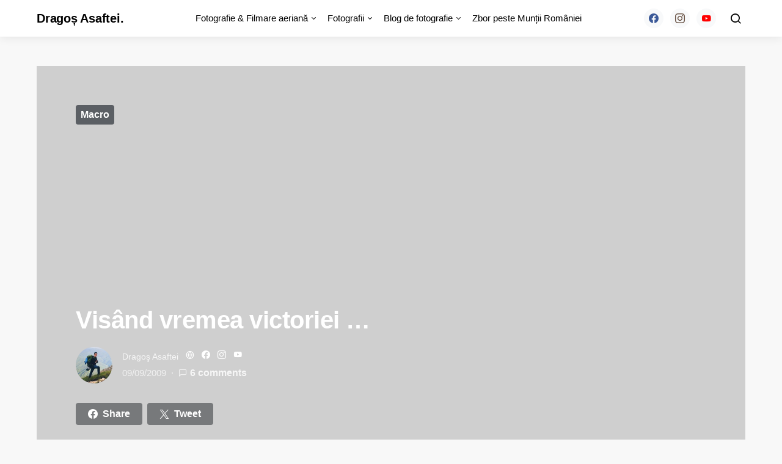

--- FILE ---
content_type: text/html; charset=UTF-8
request_url: https://www.dragosasaftei.ro/visand-vremea-victoriei/
body_size: 20302
content:
<!doctype html>
<html lang="ro-RO">
<head>
	<meta charset="UTF-8">
	<meta name="viewport" content="width=device-width, initial-scale=1">
	<link rel="profile" href="http://gmpg.org/xfn/11">

	<meta name='robots' content='index, follow, max-image-preview:large, max-snippet:-1, max-video-preview:-1' />

	<!-- This site is optimized with the Yoast SEO plugin v26.8 - https://yoast.com/product/yoast-seo-wordpress/ -->
	<title>Visând  vremea  victoriei ... |</title>
	<link rel="canonical" href="https://www.dragosasaftei.ro/visand-vremea-victoriei/" />
	<meta property="og:locale" content="ro_RO" />
	<meta property="og:type" content="article" />
	<meta property="og:title" content="Visând  vremea  victoriei ... |" />
	<meta property="og:description" content="V-ul reprezintă simbolul întregii societăţi des întâlnit în majoritatea situaţiilor. V-ul este victoria, dorinţa, succesul şi tot ce reprezintă părţile pozitive ale societăţii. Două linii ce se întâlnesc în acelaşi&hellip;" />
	<meta property="og:url" content="https://www.dragosasaftei.ro/visand-vremea-victoriei/" />
	<meta property="og:site_name" content="Dragoș Asaftei." />
	<meta property="article:author" content="https://www.facebook.com/dragos.asaftei1" />
	<meta property="article:published_time" content="2009-09-09T08:12:08+00:00" />
	<meta property="article:modified_time" content="2018-12-20T07:56:52+00:00" />
	<meta property="og:image" content="http://www.dragosasaftei.ro/wp-content/uploads/2009/09/visand-vremea-victoriei.jpg" />
	<meta name="author" content="Dragoş Asaftei" />
	<meta name="twitter:label1" content="Scris de" />
	<meta name="twitter:data1" content="Dragoş Asaftei" />
	<meta name="twitter:label2" content="Timp estimat pentru citire" />
	<meta name="twitter:data2" content="1 minut" />
	<script type="application/ld+json" class="yoast-schema-graph">{"@context":"https://schema.org","@graph":[{"@type":"Article","@id":"https://www.dragosasaftei.ro/visand-vremea-victoriei/#article","isPartOf":{"@id":"https://www.dragosasaftei.ro/visand-vremea-victoriei/"},"author":{"name":"Dragoş Asaftei","@id":"https://www.dragosasaftei.ro/#/schema/person/a8c6517fb8d003573891ea7ada8df2e3"},"headline":"Visând vremea victoriei &#8230;","datePublished":"2009-09-09T08:12:08+00:00","dateModified":"2018-12-20T07:56:52+00:00","mainEntityOfPage":{"@id":"https://www.dragosasaftei.ro/visand-vremea-victoriei/"},"wordCount":113,"commentCount":6,"image":{"@id":"https://www.dragosasaftei.ro/visand-vremea-victoriei/#primaryimage"},"thumbnailUrl":"http://www.dragosasaftei.ro/wp-content/uploads/2009/09/visand-vremea-victoriei.jpg","keywords":["a","asaftei","avem","blog","ce","de","dorinta","dragos","feminin","fluturaj","fluture","foto","omenire","parte","photo","rara","sexul","simbolul","specie","terra","tot","univers","viata","victoriei","visand","visul","vointa","vremea"],"articleSection":["Macro"],"inLanguage":"ro-RO","potentialAction":[{"@type":"CommentAction","name":"Comment","target":["https://www.dragosasaftei.ro/visand-vremea-victoriei/#respond"]}]},{"@type":"WebPage","@id":"https://www.dragosasaftei.ro/visand-vremea-victoriei/","url":"https://www.dragosasaftei.ro/visand-vremea-victoriei/","name":"Visând vremea victoriei ... |","isPartOf":{"@id":"https://www.dragosasaftei.ro/#website"},"primaryImageOfPage":{"@id":"https://www.dragosasaftei.ro/visand-vremea-victoriei/#primaryimage"},"image":{"@id":"https://www.dragosasaftei.ro/visand-vremea-victoriei/#primaryimage"},"thumbnailUrl":"http://www.dragosasaftei.ro/wp-content/uploads/2009/09/visand-vremea-victoriei.jpg","datePublished":"2009-09-09T08:12:08+00:00","dateModified":"2018-12-20T07:56:52+00:00","author":{"@id":"https://www.dragosasaftei.ro/#/schema/person/a8c6517fb8d003573891ea7ada8df2e3"},"breadcrumb":{"@id":"https://www.dragosasaftei.ro/visand-vremea-victoriei/#breadcrumb"},"inLanguage":"ro-RO","potentialAction":[{"@type":"ReadAction","target":["https://www.dragosasaftei.ro/visand-vremea-victoriei/"]}]},{"@type":"ImageObject","inLanguage":"ro-RO","@id":"https://www.dragosasaftei.ro/visand-vremea-victoriei/#primaryimage","url":"http://www.dragosasaftei.ro/wp-content/uploads/2009/09/visand-vremea-victoriei.jpg","contentUrl":"http://www.dragosasaftei.ro/wp-content/uploads/2009/09/visand-vremea-victoriei.jpg"},{"@type":"BreadcrumbList","@id":"https://www.dragosasaftei.ro/visand-vremea-victoriei/#breadcrumb","itemListElement":[{"@type":"ListItem","position":1,"name":"Home","item":"https://www.dragosasaftei.ro/"},{"@type":"ListItem","position":2,"name":"Visând vremea victoriei &#8230;"}]},{"@type":"WebSite","@id":"https://www.dragosasaftei.ro/#website","url":"https://www.dragosasaftei.ro/","name":"Dragoș Asaftei.","description":"Poveste prin fotografie","potentialAction":[{"@type":"SearchAction","target":{"@type":"EntryPoint","urlTemplate":"https://www.dragosasaftei.ro/?s={search_term_string}"},"query-input":{"@type":"PropertyValueSpecification","valueRequired":true,"valueName":"search_term_string"}}],"inLanguage":"ro-RO"},{"@type":"Person","@id":"https://www.dragosasaftei.ro/#/schema/person/a8c6517fb8d003573891ea7ada8df2e3","name":"Dragoş Asaftei","image":{"@type":"ImageObject","inLanguage":"ro-RO","@id":"https://www.dragosasaftei.ro/#/schema/person/image/","url":"https://secure.gravatar.com/avatar/30d1e43ad2c0aec781165b8ad4b517fb12656ba50a054e153c69247ca2c0993f?s=96&d=mm&r=g","contentUrl":"https://secure.gravatar.com/avatar/30d1e43ad2c0aec781165b8ad4b517fb12656ba50a054e153c69247ca2c0993f?s=96&d=mm&r=g","caption":"Dragoş Asaftei"},"description":"Sunt pasionat de fotografie din 2008, iar din vara anului următor am început să scriu pe acest blog. Îmi plac fotoreportajele și fotografiile aeriene. În momentul de față lucrez la proiectul Zbor peste Munții României, în cadrul căruia fotografiez din dronă 12 dintre cei mai spectaculoși munți din țara noastră.","sameAs":["http://dragosasaftei.ro","https://www.facebook.com/dragos.asaftei1","https://www.instagram.com/dragosasaftei/","https://www.youtube.com/channel/UC8vRt4YBYJjBCKBoG_2B_jw?view_as=subscriber"],"url":"https://www.dragosasaftei.ro/author/admin/"}]}</script>
	<!-- / Yoast SEO plugin. -->


<link rel='dns-prefetch' href='//www.googletagmanager.com' />
<link rel="alternate" type="application/rss+xml" title="Dragoș Asaftei. &raquo; Flux" href="https://www.dragosasaftei.ro/feed/" />
<link rel="alternate" type="application/rss+xml" title="Dragoș Asaftei. &raquo; Flux comentarii" href="https://www.dragosasaftei.ro/comments/feed/" />
<link rel="alternate" type="application/rss+xml" title="Flux comentarii Dragoș Asaftei. &raquo; Visând   vremea   victoriei &#8230;" href="https://www.dragosasaftei.ro/visand-vremea-victoriei/feed/" />
<link rel="alternate" title="oEmbed (JSON)" type="application/json+oembed" href="https://www.dragosasaftei.ro/wp-json/oembed/1.0/embed?url=https%3A%2F%2Fwww.dragosasaftei.ro%2Fvisand-vremea-victoriei%2F" />
<link rel="alternate" title="oEmbed (XML)" type="text/xml+oembed" href="https://www.dragosasaftei.ro/wp-json/oembed/1.0/embed?url=https%3A%2F%2Fwww.dragosasaftei.ro%2Fvisand-vremea-victoriei%2F&#038;format=xml" />
<style id='wp-img-auto-sizes-contain-inline-css'>
img:is([sizes=auto i],[sizes^="auto," i]){contain-intrinsic-size:3000px 1500px}
/*# sourceURL=wp-img-auto-sizes-contain-inline-css */
</style>
<link rel='alternate stylesheet' id='powerkit-icons-css' href='https://www.dragosasaftei.ro/wp-content/plugins/powerkit/assets/fonts/powerkit-icons.woff?ver=3.0.4' as='font' type='font/wof' crossorigin />
<link rel='stylesheet' id='powerkit-css' href='https://www.dragosasaftei.ro/wp-content/plugins/powerkit/assets/css/powerkit.css?ver=3.0.4' media='all' />
<style id='wp-emoji-styles-inline-css'>

	img.wp-smiley, img.emoji {
		display: inline !important;
		border: none !important;
		box-shadow: none !important;
		height: 1em !important;
		width: 1em !important;
		margin: 0 0.07em !important;
		vertical-align: -0.1em !important;
		background: none !important;
		padding: 0 !important;
	}
/*# sourceURL=wp-emoji-styles-inline-css */
</style>
<style id='wp-block-library-inline-css'>
:root{--wp-block-synced-color:#7a00df;--wp-block-synced-color--rgb:122,0,223;--wp-bound-block-color:var(--wp-block-synced-color);--wp-editor-canvas-background:#ddd;--wp-admin-theme-color:#007cba;--wp-admin-theme-color--rgb:0,124,186;--wp-admin-theme-color-darker-10:#006ba1;--wp-admin-theme-color-darker-10--rgb:0,107,160.5;--wp-admin-theme-color-darker-20:#005a87;--wp-admin-theme-color-darker-20--rgb:0,90,135;--wp-admin-border-width-focus:2px}@media (min-resolution:192dpi){:root{--wp-admin-border-width-focus:1.5px}}.wp-element-button{cursor:pointer}:root .has-very-light-gray-background-color{background-color:#eee}:root .has-very-dark-gray-background-color{background-color:#313131}:root .has-very-light-gray-color{color:#eee}:root .has-very-dark-gray-color{color:#313131}:root .has-vivid-green-cyan-to-vivid-cyan-blue-gradient-background{background:linear-gradient(135deg,#00d084,#0693e3)}:root .has-purple-crush-gradient-background{background:linear-gradient(135deg,#34e2e4,#4721fb 50%,#ab1dfe)}:root .has-hazy-dawn-gradient-background{background:linear-gradient(135deg,#faaca8,#dad0ec)}:root .has-subdued-olive-gradient-background{background:linear-gradient(135deg,#fafae1,#67a671)}:root .has-atomic-cream-gradient-background{background:linear-gradient(135deg,#fdd79a,#004a59)}:root .has-nightshade-gradient-background{background:linear-gradient(135deg,#330968,#31cdcf)}:root .has-midnight-gradient-background{background:linear-gradient(135deg,#020381,#2874fc)}:root{--wp--preset--font-size--normal:16px;--wp--preset--font-size--huge:42px}.has-regular-font-size{font-size:1em}.has-larger-font-size{font-size:2.625em}.has-normal-font-size{font-size:var(--wp--preset--font-size--normal)}.has-huge-font-size{font-size:var(--wp--preset--font-size--huge)}.has-text-align-center{text-align:center}.has-text-align-left{text-align:left}.has-text-align-right{text-align:right}.has-fit-text{white-space:nowrap!important}#end-resizable-editor-section{display:none}.aligncenter{clear:both}.items-justified-left{justify-content:flex-start}.items-justified-center{justify-content:center}.items-justified-right{justify-content:flex-end}.items-justified-space-between{justify-content:space-between}.screen-reader-text{border:0;clip-path:inset(50%);height:1px;margin:-1px;overflow:hidden;padding:0;position:absolute;width:1px;word-wrap:normal!important}.screen-reader-text:focus{background-color:#ddd;clip-path:none;color:#444;display:block;font-size:1em;height:auto;left:5px;line-height:normal;padding:15px 23px 14px;text-decoration:none;top:5px;width:auto;z-index:100000}html :where(.has-border-color){border-style:solid}html :where([style*=border-top-color]){border-top-style:solid}html :where([style*=border-right-color]){border-right-style:solid}html :where([style*=border-bottom-color]){border-bottom-style:solid}html :where([style*=border-left-color]){border-left-style:solid}html :where([style*=border-width]){border-style:solid}html :where([style*=border-top-width]){border-top-style:solid}html :where([style*=border-right-width]){border-right-style:solid}html :where([style*=border-bottom-width]){border-bottom-style:solid}html :where([style*=border-left-width]){border-left-style:solid}html :where(img[class*=wp-image-]){height:auto;max-width:100%}:where(figure){margin:0 0 1em}html :where(.is-position-sticky){--wp-admin--admin-bar--position-offset:var(--wp-admin--admin-bar--height,0px)}@media screen and (max-width:600px){html :where(.is-position-sticky){--wp-admin--admin-bar--position-offset:0px}}

/*# sourceURL=wp-block-library-inline-css */
</style><style id='global-styles-inline-css'>
:root{--wp--preset--aspect-ratio--square: 1;--wp--preset--aspect-ratio--4-3: 4/3;--wp--preset--aspect-ratio--3-4: 3/4;--wp--preset--aspect-ratio--3-2: 3/2;--wp--preset--aspect-ratio--2-3: 2/3;--wp--preset--aspect-ratio--16-9: 16/9;--wp--preset--aspect-ratio--9-16: 9/16;--wp--preset--color--black: #000000;--wp--preset--color--cyan-bluish-gray: #abb8c3;--wp--preset--color--white: #ffffff;--wp--preset--color--pale-pink: #f78da7;--wp--preset--color--vivid-red: #cf2e2e;--wp--preset--color--luminous-vivid-orange: #ff6900;--wp--preset--color--luminous-vivid-amber: #fcb900;--wp--preset--color--light-green-cyan: #7bdcb5;--wp--preset--color--vivid-green-cyan: #00d084;--wp--preset--color--pale-cyan-blue: #8ed1fc;--wp--preset--color--vivid-cyan-blue: #0693e3;--wp--preset--color--vivid-purple: #9b51e0;--wp--preset--gradient--vivid-cyan-blue-to-vivid-purple: linear-gradient(135deg,rgb(6,147,227) 0%,rgb(155,81,224) 100%);--wp--preset--gradient--light-green-cyan-to-vivid-green-cyan: linear-gradient(135deg,rgb(122,220,180) 0%,rgb(0,208,130) 100%);--wp--preset--gradient--luminous-vivid-amber-to-luminous-vivid-orange: linear-gradient(135deg,rgb(252,185,0) 0%,rgb(255,105,0) 100%);--wp--preset--gradient--luminous-vivid-orange-to-vivid-red: linear-gradient(135deg,rgb(255,105,0) 0%,rgb(207,46,46) 100%);--wp--preset--gradient--very-light-gray-to-cyan-bluish-gray: linear-gradient(135deg,rgb(238,238,238) 0%,rgb(169,184,195) 100%);--wp--preset--gradient--cool-to-warm-spectrum: linear-gradient(135deg,rgb(74,234,220) 0%,rgb(151,120,209) 20%,rgb(207,42,186) 40%,rgb(238,44,130) 60%,rgb(251,105,98) 80%,rgb(254,248,76) 100%);--wp--preset--gradient--blush-light-purple: linear-gradient(135deg,rgb(255,206,236) 0%,rgb(152,150,240) 100%);--wp--preset--gradient--blush-bordeaux: linear-gradient(135deg,rgb(254,205,165) 0%,rgb(254,45,45) 50%,rgb(107,0,62) 100%);--wp--preset--gradient--luminous-dusk: linear-gradient(135deg,rgb(255,203,112) 0%,rgb(199,81,192) 50%,rgb(65,88,208) 100%);--wp--preset--gradient--pale-ocean: linear-gradient(135deg,rgb(255,245,203) 0%,rgb(182,227,212) 50%,rgb(51,167,181) 100%);--wp--preset--gradient--electric-grass: linear-gradient(135deg,rgb(202,248,128) 0%,rgb(113,206,126) 100%);--wp--preset--gradient--midnight: linear-gradient(135deg,rgb(2,3,129) 0%,rgb(40,116,252) 100%);--wp--preset--font-size--small: 13px;--wp--preset--font-size--medium: 20px;--wp--preset--font-size--large: 36px;--wp--preset--font-size--x-large: 42px;--wp--preset--spacing--20: 0.44rem;--wp--preset--spacing--30: 0.67rem;--wp--preset--spacing--40: 1rem;--wp--preset--spacing--50: 1.5rem;--wp--preset--spacing--60: 2.25rem;--wp--preset--spacing--70: 3.38rem;--wp--preset--spacing--80: 5.06rem;--wp--preset--shadow--natural: 6px 6px 9px rgba(0, 0, 0, 0.2);--wp--preset--shadow--deep: 12px 12px 50px rgba(0, 0, 0, 0.4);--wp--preset--shadow--sharp: 6px 6px 0px rgba(0, 0, 0, 0.2);--wp--preset--shadow--outlined: 6px 6px 0px -3px rgb(255, 255, 255), 6px 6px rgb(0, 0, 0);--wp--preset--shadow--crisp: 6px 6px 0px rgb(0, 0, 0);}:where(.is-layout-flex){gap: 0.5em;}:where(.is-layout-grid){gap: 0.5em;}body .is-layout-flex{display: flex;}.is-layout-flex{flex-wrap: wrap;align-items: center;}.is-layout-flex > :is(*, div){margin: 0;}body .is-layout-grid{display: grid;}.is-layout-grid > :is(*, div){margin: 0;}:where(.wp-block-columns.is-layout-flex){gap: 2em;}:where(.wp-block-columns.is-layout-grid){gap: 2em;}:where(.wp-block-post-template.is-layout-flex){gap: 1.25em;}:where(.wp-block-post-template.is-layout-grid){gap: 1.25em;}.has-black-color{color: var(--wp--preset--color--black) !important;}.has-cyan-bluish-gray-color{color: var(--wp--preset--color--cyan-bluish-gray) !important;}.has-white-color{color: var(--wp--preset--color--white) !important;}.has-pale-pink-color{color: var(--wp--preset--color--pale-pink) !important;}.has-vivid-red-color{color: var(--wp--preset--color--vivid-red) !important;}.has-luminous-vivid-orange-color{color: var(--wp--preset--color--luminous-vivid-orange) !important;}.has-luminous-vivid-amber-color{color: var(--wp--preset--color--luminous-vivid-amber) !important;}.has-light-green-cyan-color{color: var(--wp--preset--color--light-green-cyan) !important;}.has-vivid-green-cyan-color{color: var(--wp--preset--color--vivid-green-cyan) !important;}.has-pale-cyan-blue-color{color: var(--wp--preset--color--pale-cyan-blue) !important;}.has-vivid-cyan-blue-color{color: var(--wp--preset--color--vivid-cyan-blue) !important;}.has-vivid-purple-color{color: var(--wp--preset--color--vivid-purple) !important;}.has-black-background-color{background-color: var(--wp--preset--color--black) !important;}.has-cyan-bluish-gray-background-color{background-color: var(--wp--preset--color--cyan-bluish-gray) !important;}.has-white-background-color{background-color: var(--wp--preset--color--white) !important;}.has-pale-pink-background-color{background-color: var(--wp--preset--color--pale-pink) !important;}.has-vivid-red-background-color{background-color: var(--wp--preset--color--vivid-red) !important;}.has-luminous-vivid-orange-background-color{background-color: var(--wp--preset--color--luminous-vivid-orange) !important;}.has-luminous-vivid-amber-background-color{background-color: var(--wp--preset--color--luminous-vivid-amber) !important;}.has-light-green-cyan-background-color{background-color: var(--wp--preset--color--light-green-cyan) !important;}.has-vivid-green-cyan-background-color{background-color: var(--wp--preset--color--vivid-green-cyan) !important;}.has-pale-cyan-blue-background-color{background-color: var(--wp--preset--color--pale-cyan-blue) !important;}.has-vivid-cyan-blue-background-color{background-color: var(--wp--preset--color--vivid-cyan-blue) !important;}.has-vivid-purple-background-color{background-color: var(--wp--preset--color--vivid-purple) !important;}.has-black-border-color{border-color: var(--wp--preset--color--black) !important;}.has-cyan-bluish-gray-border-color{border-color: var(--wp--preset--color--cyan-bluish-gray) !important;}.has-white-border-color{border-color: var(--wp--preset--color--white) !important;}.has-pale-pink-border-color{border-color: var(--wp--preset--color--pale-pink) !important;}.has-vivid-red-border-color{border-color: var(--wp--preset--color--vivid-red) !important;}.has-luminous-vivid-orange-border-color{border-color: var(--wp--preset--color--luminous-vivid-orange) !important;}.has-luminous-vivid-amber-border-color{border-color: var(--wp--preset--color--luminous-vivid-amber) !important;}.has-light-green-cyan-border-color{border-color: var(--wp--preset--color--light-green-cyan) !important;}.has-vivid-green-cyan-border-color{border-color: var(--wp--preset--color--vivid-green-cyan) !important;}.has-pale-cyan-blue-border-color{border-color: var(--wp--preset--color--pale-cyan-blue) !important;}.has-vivid-cyan-blue-border-color{border-color: var(--wp--preset--color--vivid-cyan-blue) !important;}.has-vivid-purple-border-color{border-color: var(--wp--preset--color--vivid-purple) !important;}.has-vivid-cyan-blue-to-vivid-purple-gradient-background{background: var(--wp--preset--gradient--vivid-cyan-blue-to-vivid-purple) !important;}.has-light-green-cyan-to-vivid-green-cyan-gradient-background{background: var(--wp--preset--gradient--light-green-cyan-to-vivid-green-cyan) !important;}.has-luminous-vivid-amber-to-luminous-vivid-orange-gradient-background{background: var(--wp--preset--gradient--luminous-vivid-amber-to-luminous-vivid-orange) !important;}.has-luminous-vivid-orange-to-vivid-red-gradient-background{background: var(--wp--preset--gradient--luminous-vivid-orange-to-vivid-red) !important;}.has-very-light-gray-to-cyan-bluish-gray-gradient-background{background: var(--wp--preset--gradient--very-light-gray-to-cyan-bluish-gray) !important;}.has-cool-to-warm-spectrum-gradient-background{background: var(--wp--preset--gradient--cool-to-warm-spectrum) !important;}.has-blush-light-purple-gradient-background{background: var(--wp--preset--gradient--blush-light-purple) !important;}.has-blush-bordeaux-gradient-background{background: var(--wp--preset--gradient--blush-bordeaux) !important;}.has-luminous-dusk-gradient-background{background: var(--wp--preset--gradient--luminous-dusk) !important;}.has-pale-ocean-gradient-background{background: var(--wp--preset--gradient--pale-ocean) !important;}.has-electric-grass-gradient-background{background: var(--wp--preset--gradient--electric-grass) !important;}.has-midnight-gradient-background{background: var(--wp--preset--gradient--midnight) !important;}.has-small-font-size{font-size: var(--wp--preset--font-size--small) !important;}.has-medium-font-size{font-size: var(--wp--preset--font-size--medium) !important;}.has-large-font-size{font-size: var(--wp--preset--font-size--large) !important;}.has-x-large-font-size{font-size: var(--wp--preset--font-size--x-large) !important;}
/*# sourceURL=global-styles-inline-css */
</style>

<style id='classic-theme-styles-inline-css'>
/*! This file is auto-generated */
.wp-block-button__link{color:#fff;background-color:#32373c;border-radius:9999px;box-shadow:none;text-decoration:none;padding:calc(.667em + 2px) calc(1.333em + 2px);font-size:1.125em}.wp-block-file__button{background:#32373c;color:#fff;text-decoration:none}
/*# sourceURL=/wp-includes/css/classic-themes.min.css */
</style>
<link rel='stylesheet' id='powerkit-author-box-css' href='https://www.dragosasaftei.ro/wp-content/plugins/powerkit/modules/author-box/public/css/public-powerkit-author-box.css?ver=3.0.4' media='all' />
<link rel='stylesheet' id='powerkit-basic-elements-css' href='https://www.dragosasaftei.ro/wp-content/plugins/powerkit/modules/basic-elements/public/css/public-powerkit-basic-elements.css?ver=3.0.4' media='screen' />
<link rel='stylesheet' id='powerkit-coming-soon-css' href='https://www.dragosasaftei.ro/wp-content/plugins/powerkit/modules/coming-soon/public/css/public-powerkit-coming-soon.css?ver=3.0.4' media='all' />
<link rel='stylesheet' id='powerkit-content-formatting-css' href='https://www.dragosasaftei.ro/wp-content/plugins/powerkit/modules/content-formatting/public/css/public-powerkit-content-formatting.css?ver=3.0.4' media='all' />
<link rel='stylesheet' id='powerkit-сontributors-css' href='https://www.dragosasaftei.ro/wp-content/plugins/powerkit/modules/contributors/public/css/public-powerkit-contributors.css?ver=3.0.4' media='all' />
<link rel='stylesheet' id='powerkit-facebook-css' href='https://www.dragosasaftei.ro/wp-content/plugins/powerkit/modules/facebook/public/css/public-powerkit-facebook.css?ver=3.0.4' media='all' />
<link rel='stylesheet' id='powerkit-featured-categories-css' href='https://www.dragosasaftei.ro/wp-content/plugins/powerkit/modules/featured-categories/public/css/public-powerkit-featured-categories.css?ver=3.0.4' media='all' />
<link rel='stylesheet' id='powerkit-inline-posts-css' href='https://www.dragosasaftei.ro/wp-content/plugins/powerkit/modules/inline-posts/public/css/public-powerkit-inline-posts.css?ver=3.0.4' media='all' />
<link rel='stylesheet' id='powerkit-instagram-css' href='https://www.dragosasaftei.ro/wp-content/plugins/powerkit/modules/instagram/public/css/public-powerkit-instagram.css?ver=3.0.4' media='all' />
<link rel='stylesheet' id='powerkit-justified-gallery-css' href='https://www.dragosasaftei.ro/wp-content/plugins/powerkit/modules/justified-gallery/public/css/public-powerkit-justified-gallery.css?ver=3.0.4' media='all' />
<link rel='stylesheet' id='glightbox-css' href='https://www.dragosasaftei.ro/wp-content/plugins/powerkit/modules/lightbox/public/css/glightbox.min.css?ver=3.0.4' media='all' />
<link rel='stylesheet' id='powerkit-lightbox-css' href='https://www.dragosasaftei.ro/wp-content/plugins/powerkit/modules/lightbox/public/css/public-powerkit-lightbox.css?ver=3.0.4' media='all' />
<link rel='stylesheet' id='powerkit-opt-in-forms-css' href='https://www.dragosasaftei.ro/wp-content/plugins/powerkit/modules/opt-in-forms/public/css/public-powerkit-opt-in-forms.css?ver=3.0.4' media='all' />
<link rel='stylesheet' id='powerkit-widget-posts-css' href='https://www.dragosasaftei.ro/wp-content/plugins/powerkit/modules/posts/public/css/public-powerkit-widget-posts.css?ver=3.0.4' media='all' />
<link rel='stylesheet' id='powerkit-scroll-to-top-css' href='https://www.dragosasaftei.ro/wp-content/plugins/powerkit/modules/scroll-to-top/public/css/public-powerkit-scroll-to-top.css?ver=3.0.4' media='all' />
<link rel='stylesheet' id='powerkit-share-buttons-css' href='https://www.dragosasaftei.ro/wp-content/plugins/powerkit/modules/share-buttons/public/css/public-powerkit-share-buttons.css?ver=3.0.4' media='all' />
<link rel='stylesheet' id='powerkit-slider-gallery-css' href='https://www.dragosasaftei.ro/wp-content/plugins/powerkit/modules/slider-gallery/public/css/public-powerkit-slider-gallery.css?ver=3.0.4' media='all' />
<link rel='stylesheet' id='powerkit-social-links-css' href='https://www.dragosasaftei.ro/wp-content/plugins/powerkit/modules/social-links/public/css/public-powerkit-social-links.css?ver=3.0.4' media='all' />
<link rel='stylesheet' id='powerkit-table-of-contents-css' href='https://www.dragosasaftei.ro/wp-content/plugins/powerkit/modules/table-of-contents/public/css/public-powerkit-table-of-contents.css?ver=3.0.4' media='all' />
<link rel='stylesheet' id='powerkit-twitter-css' href='https://www.dragosasaftei.ro/wp-content/plugins/powerkit/modules/twitter/public/css/public-powerkit-twitter.css?ver=3.0.4' media='all' />
<link rel='stylesheet' id='powerkit-widget-about-css' href='https://www.dragosasaftei.ro/wp-content/plugins/powerkit/modules/widget-about/public/css/public-powerkit-widget-about.css?ver=3.0.4' media='all' />
<link rel='stylesheet' id='csco-styles-css' href='https://www.dragosasaftei.ro/wp-content/themes/expertly/style.css?ver=1.8.9' media='all' />
<link rel='stylesheet' id='wp-pagenavi-css' href='https://www.dragosasaftei.ro/wp-content/plugins/wp-pagenavi/pagenavi-css.css?ver=2.70' media='all' />
<link rel='stylesheet' id='searchwp-live-search-css' href='https://www.dragosasaftei.ro/wp-content/plugins/searchwp-live-ajax-search/assets/styles/style.min.css?ver=1.8.7' media='all' />
<style id='searchwp-live-search-inline-css'>
.searchwp-live-search-result .searchwp-live-search-result--title a {
  font-size: 16px;
}
.searchwp-live-search-result .searchwp-live-search-result--price {
  font-size: 14px;
}
.searchwp-live-search-result .searchwp-live-search-result--add-to-cart .button {
  font-size: 14px;
}

/*# sourceURL=searchwp-live-search-inline-css */
</style>
<script src="https://www.dragosasaftei.ro/wp-includes/js/jquery/jquery.min.js?ver=3.7.1" id="jquery-core-js"></script>
<script src="https://www.dragosasaftei.ro/wp-includes/js/jquery/jquery-migrate.min.js?ver=3.4.1" id="jquery-migrate-js"></script>

<!-- Google tag (gtag.js) snippet added by Site Kit -->
<!-- Google Analytics snippet added by Site Kit -->
<script src="https://www.googletagmanager.com/gtag/js?id=GT-PJ5TQ2P5" id="google_gtagjs-js" async></script>
<script id="google_gtagjs-js-after">
window.dataLayer = window.dataLayer || [];function gtag(){dataLayer.push(arguments);}
gtag("set","linker",{"domains":["www.dragosasaftei.ro"]});
gtag("js", new Date());
gtag("set", "developer_id.dZTNiMT", true);
gtag("config", "GT-PJ5TQ2P5");
 window._googlesitekit = window._googlesitekit || {}; window._googlesitekit.throttledEvents = []; window._googlesitekit.gtagEvent = (name, data) => { var key = JSON.stringify( { name, data } ); if ( !! window._googlesitekit.throttledEvents[ key ] ) { return; } window._googlesitekit.throttledEvents[ key ] = true; setTimeout( () => { delete window._googlesitekit.throttledEvents[ key ]; }, 5 ); gtag( "event", name, { ...data, event_source: "site-kit" } ); }; 
//# sourceURL=google_gtagjs-js-after
</script>
<link rel="https://api.w.org/" href="https://www.dragosasaftei.ro/wp-json/" /><link rel="alternate" title="JSON" type="application/json" href="https://www.dragosasaftei.ro/wp-json/wp/v2/posts/902" /><link rel="EditURI" type="application/rsd+xml" title="RSD" href="https://www.dragosasaftei.ro/xmlrpc.php?rsd" />
<meta name="generator" content="WordPress 6.9" />
<link rel='shortlink' href='https://www.dragosasaftei.ro/?p=902' />
<meta name="generator" content="Site Kit by Google 1.171.0" /><link rel="icon" href="https://www.dragosasaftei.ro/wp-content/uploads/2018/07/cropped-if_25.Camera-Front_290125-1-32x32.png" sizes="32x32" />
<link rel="icon" href="https://www.dragosasaftei.ro/wp-content/uploads/2018/07/cropped-if_25.Camera-Front_290125-1-192x192.png" sizes="192x192" />
<link rel="apple-touch-icon" href="https://www.dragosasaftei.ro/wp-content/uploads/2018/07/cropped-if_25.Camera-Front_290125-1-180x180.png" />
<meta name="msapplication-TileImage" content="https://www.dragosasaftei.ro/wp-content/uploads/2018/07/cropped-if_25.Camera-Front_290125-1-270x270.png" />
		<style id="wp-custom-css">
			p.demo_store {
    background-color: #DD3433;
}		</style>
		<style id="kirki-inline-styles">a:hover, .entry-content a, .must-log-in a, .meta-category a, blockquote:before, .navbar-nav li.current-menu-ancestor > a, li.current-menu-item > a, li.cs-mega-menu-child.active-item > a, .cs-bg-dark.navbar-primary .navbar-nav ul li.current-menu-ancestor > a, .cs-bg-dark.navbar-primary .navbar-nav ul li.current-menu-item > a, .cs-bg-dark.navbar-primary .navbar-nav li.cs-mega-menu-child.active-item > a{color:#dd3333;}button, .button, input[type="button"], input[type="reset"], input[type="submit"], .wp-block-button .wp-block-button__link:not(.has-background), .toggle-search.toggle-close, .offcanvas-header .toggle-offcanvas, .cs-overlay .post-categories a:hover, .post-format-icon > a:hover, .entry-more-button .entry-more:hover, .cs-list-articles > li > a:hover:before, .pk-badge-primary, .pk-bg-primary, .pk-button-primary, .pk-button-primary:hover, h2.pk-heading-numbered:before{background-color:#dd3333;}.editor-styles-wrapper a{color:#dd3333;}.editor-styles-wrapper.cs-editor-styles-wrapper .wp-block-button .wp-block-button__link:not(.has-background){background-color:#dd3333;}.cs-overlay .cs-overlay-background:after, .pk-bg-overlay, .pk-zoom-icon-popup:after{background-color:rgba(0,0,0,0.25);}.navbar-primary, .offcanvas-header{background-color:#FFFFFF;}.site-footer{background-color:#ffffff;}body{font-family:-apple-system, BlinkMacSystemFont, "Segoe UI", Roboto, Oxygen-Sans, Ubuntu, Cantarell, "Helvetica Neue", sans-serif;font-size:1rem;font-weight:400;}.editor-styles-wrapper.cs-editor-styles-wrapper{font-family:-apple-system, BlinkMacSystemFont, "Segoe UI", Roboto, Oxygen-Sans, Ubuntu, Cantarell, "Helvetica Neue", sans-serif;font-size:1rem;font-weight:400;}.cs-font-primary, button, .button, input[type="button"], input[type="reset"], input[type="submit"], .no-comments, .text-action, .cs-link-more, .cs-nav-link, .share-total, .post-categories a, .post-meta a, .nav-links, .comment-reply-link, .post-tags a, .read-more, .navigation.pagination .nav-links > span, .navigation.pagination .nav-links > a, .pk-font-primary{font-family:-apple-system, BlinkMacSystemFont, "Segoe UI", Roboto, Oxygen-Sans, Ubuntu, Cantarell, "Helvetica Neue", sans-serif;font-size:16px;font-weight:700;letter-spacing:0px;text-transform:none;}label, .cs-font-secondary, .post-meta, .archive-count, .page-subtitle, .site-description, figcaption, .wp-block-image figcaption, .wp-block-audio figcaption, .wp-block-embed figcaption, .wp-block-pullquote cite, .wp-block-pullquote footer, .wp-block-pullquote .wp-block-pullquote__citation, .post-format-icon, .comment-metadata, .says, .logged-in-as, .must-log-in, .wp-caption-text, blockquote cite, .wp-block-quote cite, div[class*="meta-"], span[class*="meta-"], small, .cs-breadcrumbs, .cs-homepage-category-count, .pk-font-secondary{font-family:-apple-system, BlinkMacSystemFont, "Segoe UI", Roboto, Oxygen-Sans, Ubuntu, Cantarell, "Helvetica Neue", sans-serif;font-size:15px;font-weight:400;letter-spacing:0px;text-transform:none;}.editor-styles-wrapper.cs-editor-styles-wrapper .wp-block-quote cite, .editor-styles-wrapper.cs-editor-styles-wrapper .wp-block-quote__citation, .editor-styles-wrapper.cs-editor-styles-wrapper .wp-block-image figcaption, .editor-styles-wrapper.cs-editor-styles-wrapper .wp-block-audio figcaption, .editor-styles-wrapper.cs-editor-styles-wrapper .wp-block-embed figcaption, .editor-styles-wrapper.cs-editor-styles-wrapper .wp-block-pullquote cite, .editor-styles-wrapper.cs-editor-styles-wrapper .wp-block-pullquote footer, .editor-styles-wrapper.cs-editor-styles-wrapper .wp-block-pullquote .wp-block-pullquote__citation{font-family:-apple-system, BlinkMacSystemFont, "Segoe UI", Roboto, Oxygen-Sans, Ubuntu, Cantarell, "Helvetica Neue", sans-serif;font-size:15px;font-weight:400;letter-spacing:0px;text-transform:none;}.entry .entry-content{font-family:inherit;font-size:inherit;font-weight:inherit;letter-spacing:inherit;}.editor-styles-wrapper .block-editor-block-list__layout, .editor-styles-wrapper .block-editor-block-list__layout p{font-family:inherit;font-size:inherit;font-weight:inherit;letter-spacing:inherit;}h1, h2, h3, h4, h5, h6, .h1, .h2, .h3, .h4, .h5, .h6, .site-title, .comment-author .fn, blockquote, .wp-block-quote, .wp-block-cover .wp-block-cover-image-text, .wp-block-cover .wp-block-cover-text, .wp-block-cover h2, .wp-block-cover-image .wp-block-cover-image-text, .wp-block-cover-image .wp-block-cover-text, .wp-block-cover-image h2, .wp-block-pullquote p, p.has-drop-cap:not(:focus):first-letter, .pk-font-heading{font-family:-apple-system, BlinkMacSystemFont, "Segoe UI", Roboto, Oxygen-Sans, Ubuntu, Cantarell, "Helvetica Neue", sans-serif;font-weight:600;letter-spacing:-0.0125em;text-transform:none;}.editor-styles-wrapper.cs-editor-styles-wrapper h1, .editor-styles-wrapper.cs-editor-styles-wrapper h2, .editor-styles-wrapper.cs-editor-styles-wrapper h3, .editor-styles-wrapper.cs-editor-styles-wrapper h4, .editor-styles-wrapper.cs-editor-styles-wrapper h5, .editor-styles-wrapper.cs-editor-styles-wrapper h6, .editor-styles-wrapper.cs-editor-styles-wrapper .h1, .editor-styles-wrapper.cs-editor-styles-wrapper .h2, .editor-styles-wrapper.cs-editor-styles-wrapper .h3, .editor-styles-wrapper.cs-editor-styles-wrapper .h4, .editor-styles-wrapper.cs-editor-styles-wrapper .h5, .editor-styles-wrapper.cs-editor-styles-wrapper .h6, .editor-styles-wrapper.cs-editor-styles-wrapper .editor-post-title__input, .editor-styles-wrapper.cs-editor-styles-wrapper .wp-block-quote, .editor-styles-wrapper.cs-editor-styles-wrapper .wp-block-quote p, .editor-styles-wrapper.cs-editor-styles-wrapper .wp-block-pullquote p, .editor-styles-wrapper.cs-editor-styles-wrapper .wp-block-freeform blockquote p:first-child, .editor-styles-wrapper.cs-editor-styles-wrapper .wp-block-cover .wp-block-cover-image-text, .editor-styles-wrapper.cs-editor-styles-wrapper .wp-block-cover .wp-block-cover-text, .editor-styles-wrapper.cs-editor-styles-wrapper .wp-block-cover-image .wp-block-cover-image-text, .editor-styles-wrapper.cs-editor-styles-wrapper .wp-block-cover-image .wp-block-cover-text, .editor-styles-wrapper.cs-editor-styles-wrapper .wp-block-cover-image h2, .editor-styles-wrapper.cs-editor-styles-wrapper .wp-block-cover h2, .editor-styles-wrapper.cs-editor-styles-wrapper p.has-drop-cap:not(:focus):first-letter{font-family:-apple-system, BlinkMacSystemFont, "Segoe UI", Roboto, Oxygen-Sans, Ubuntu, Cantarell, "Helvetica Neue", sans-serif;font-weight:600;letter-spacing:-0.0125em;text-transform:none;}.title-block, .pk-font-block{font-family:-apple-system, BlinkMacSystemFont, "Segoe UI", Roboto, Oxygen-Sans, Ubuntu, Cantarell, "Helvetica Neue", sans-serif;font-size:13px;font-weight:500;letter-spacing:0.125em;text-transform:uppercase;color:#a2b0bf;}.navbar-nav > li > a, .cs-mega-menu-child > a, .widget_archive li, .widget_categories li, .widget_meta li a, .widget_nav_menu .menu > li > a, .widget_pages .page_item a{font-family:-apple-system, BlinkMacSystemFont, "Segoe UI", Roboto, Oxygen-Sans, Ubuntu, Cantarell, "Helvetica Neue", sans-serif;font-size:15px;font-weight:500;letter-spacing:0px;text-transform:none;}.navbar-nav .sub-menu > li > a, .widget_categories .children li a, .widget_nav_menu .sub-menu > li > a{font-family:-apple-system, BlinkMacSystemFont, "Segoe UI", Roboto, Oxygen-Sans, Ubuntu, Cantarell, "Helvetica Neue", sans-serif;font-size:16px;font-weight:400;letter-spacing:0px;text-transform:none;}.section-hero .cs-overlay-background img{opacity:0.9;}.section-hero{background-color:#495254;}@media (min-width: 1020px){.section-hero{min-height:600px;}}</style></head>

<body class="wp-singular post-template-default single single-post postid-902 single-format-standard wp-embed-responsive wp-theme-expertly cs-page-layout-disabled sidebar-disabled headings-medium navbar-sticky-enabled navbar-smart-enabled sticky-sidebar-enabled stick-last post-sidebar-enabled block-align-enabled">

	<div class="site-overlay"></div>

	<div class="offcanvas">

		<div class="offcanvas-header">

			
			<nav class="navbar navbar-offcanvas">

									<a class="offcanvas-brand site-title" href="https://www.dragosasaftei.ro/" rel="home">Dragoș Asaftei.</a>
					
				<button type="button" class="toggle-offcanvas button-round">
					<i class="cs-icon cs-icon-x"></i>
				</button>

			</nav>

			
		</div>

		<aside class="offcanvas-sidebar">
			<div class="offcanvas-inner">
				<div class="widget widget_nav_menu cs-d-lg-none"><div class="menu-dragos-asaftei-container"><ul id="menu-dragos-asaftei" class="menu"><li id="menu-item-42296" class="menu-item menu-item-type-custom menu-item-object-custom menu-item-has-children menu-item-42296"><a href="#">Fotografie &#038; Filmare aeriană</a>
<ul class="sub-menu">
	<li id="menu-item-42299" class="menu-item menu-item-type-taxonomy menu-item-object-category menu-item-42299"><a href="https://www.dragosasaftei.ro/fotografii-din-drona/">Fotografii aeriene (#DragosCuDrona)</a></li>
	<li id="menu-item-42300" class="menu-item menu-item-type-taxonomy menu-item-object-category menu-item-42300"><a href="https://www.dragosasaftei.ro/cu-si-despre-drone/">Cu și despre drone</a></li>
	<li id="menu-item-42297" class="menu-item menu-item-type-custom menu-item-object-custom menu-item-42297"><a href="https://www.dragosasaftei.ro/ghid-inmatricularea-unei-drone-romania/">Cum înmatriculezi o dronă</a></li>
	<li id="menu-item-42298" class="menu-item menu-item-type-custom menu-item-object-custom menu-item-42298"><a href="https://dragosasaftei.ro/cu-drona/servicii/">Servicii fotografiere/filmare din dronă</a></li>
</ul>
</li>
<li id="menu-item-41872" class="menu-item menu-item-type-custom menu-item-object-custom menu-item-has-children menu-item-41872"><a href="#">Fotografii</a>
<ul class="sub-menu">
	<li id="menu-item-42179" class="menu-item menu-item-type-taxonomy menu-item-object-category menu-item-42179"><a href="https://www.dragosasaftei.ro/fotografii-din-drona/">Fotografii aeriene (#DragosCuDrona)</a></li>
	<li id="menu-item-44035" class="menu-item menu-item-type-taxonomy menu-item-object-category menu-item-44035"><a href="https://www.dragosasaftei.ro/calatorii-in-romania/">Călătorii în România</a></li>
	<li id="menu-item-41873" class="menu-item menu-item-type-taxonomy menu-item-object-category menu-item-41873"><a href="https://www.dragosasaftei.ro/fotoreportaj/">Fotoreportaje</a></li>
	<li id="menu-item-41876" class="menu-item menu-item-type-taxonomy menu-item-object-category menu-item-41876"><a href="https://www.dragosasaftei.ro/natura-2/peisaje/">Peisaje</a></li>
	<li id="menu-item-41874" class="menu-item menu-item-type-taxonomy menu-item-object-category menu-item-41874"><a href="https://www.dragosasaftei.ro/galerie-foto/">Galerie foto</a></li>
</ul>
</li>
<li id="menu-item-41875" class="menu-item menu-item-type-taxonomy menu-item-object-category menu-item-has-children menu-item-41875"><a href="https://www.dragosasaftei.ro/blog-de-fotografie/">Blog de fotografie</a>
<ul class="sub-menu">
	<li id="menu-item-41890" class="menu-item menu-item-type-taxonomy menu-item-object-category menu-item-41890"><a href="https://www.dragosasaftei.ro/blog-de-fotografie/beginner-guide/">#BeginnerGuide</a></li>
	<li id="menu-item-41891" class="menu-item menu-item-type-taxonomy menu-item-object-category menu-item-41891"><a href="https://www.dragosasaftei.ro/blog-de-fotografie/sfaturi-utile/">Sfaturi utile</a></li>
	<li id="menu-item-41892" class="menu-item menu-item-type-taxonomy menu-item-object-category menu-item-41892"><a href="https://www.dragosasaftei.ro/blog-de-fotografie/teste-aparatura-foto/">Teste aparatură foto</a></li>
	<li id="menu-item-42575" class="menu-item menu-item-type-post_type menu-item-object-page menu-item-42575"><a href="https://www.dragosasaftei.ro/cere-ajutor-intrebari-si-raspunsuri-legate-de-fotografie/">Cere ajutor: Întrebări și răspunsuri legate de fotografie</a></li>
</ul>
</li>
<li id="menu-item-41829" class="menu-item menu-item-type-custom menu-item-object-custom menu-item-41829"><a href="http://muntiiromaniei.ro">Zbor peste Munții României</a></li>
</ul></div></div>
							</div>
		</aside>
	</div>
	
<div id="page" class="site">

	
	<div class="site-inner">

		
		<header id="masthead" class="site-header">

			
			
			<nav class="navbar navbar-primary">

				
				<div class="navbar-wrap">

					<div class="navbar-container">

						<div class="navbar-content">

							
															<button type="button" class="toggle-offcanvas">
									<i class="cs-icon cs-icon-menu"></i>
								</button>
							
															<a class="navbar-brand site-title" href="https://www.dragosasaftei.ro/" rel="home">Dragoș Asaftei.</a>
																<p class="navbar-text site-description">Poveste prin fotografie</p>
								
							<ul id="menu-dragos-asaftei-1" class="navbar-nav"><li class="menu-item menu-item-type-custom menu-item-object-custom menu-item-has-children menu-item-42296 cs-mega-menu cs-mega-menu-has-categories"><a href="#">Fotografie &#038; Filmare aeriană</a>						<div class="sub-menu">
							<div class="cs-mm-content">
								<ul class="cs-mm-categories">
																				<li class="menu-item menu-item-type-taxonomy menu-item-object-category menu-item-42299 cs-mega-menu-has-child-category cs-mega-menu-child">
												<a title="Fotografii aeriene (#DragosCuDrona)" href="https://www.dragosasaftei.ro/fotografii-din-drona/" data-cat="9355" data-type="category" data-numberposts="4">Fotografii aeriene (#DragosCuDrona)</a>											</li>
																					<li class="menu-item menu-item-type-taxonomy menu-item-object-category menu-item-42300 cs-mega-menu-has-child-category cs-mega-menu-child">
												<a href="https://www.dragosasaftei.ro/cu-si-despre-drone/" data-cat="9365" data-type="category" data-numberposts="4">Cu și despre drone</a>											</li>
																					<li class="menu-item menu-item-type-custom menu-item-object-custom menu-item-42297 cs-mega-menu-has-child-item cs-mega-menu-child">
												<a href="https://www.dragosasaftei.ro/ghid-inmatricularea-unei-drone-romania/">Cum înmatriculezi o dronă</a>											</li>
																					<li class="menu-item menu-item-type-custom menu-item-object-custom menu-item-42298 cs-mega-menu-has-child-item cs-mega-menu-child">
												<a href="https://dragosasaftei.ro/cu-drona/servicii/">Servicii fotografiere/filmare din dronă</a>											</li>
																		</ul>

								<div class="cs-mm-posts-container">
																					<div class="cs-mm-posts" data-cat="9355"></div>
																							<div class="cs-mm-posts" data-cat="9365"></div>
																			</div>
							</div>
						</div>
					</li>
<li class="menu-item menu-item-type-custom menu-item-object-custom menu-item-has-children menu-item-41872 cs-mega-menu cs-mega-menu-has-categories"><a href="#">Fotografii</a>						<div class="sub-menu">
							<div class="cs-mm-content">
								<ul class="cs-mm-categories">
																				<li class="menu-item menu-item-type-taxonomy menu-item-object-category menu-item-42179 cs-mega-menu-has-child-category cs-mega-menu-child">
												<a href="https://www.dragosasaftei.ro/fotografii-din-drona/" data-cat="9355" data-type="category" data-numberposts="4">Fotografii aeriene (#DragosCuDrona)</a>											</li>
																					<li class="menu-item menu-item-type-taxonomy menu-item-object-category menu-item-44035 cs-mega-menu-has-child-category cs-mega-menu-child">
												<a href="https://www.dragosasaftei.ro/calatorii-in-romania/" data-cat="9454" data-type="category" data-numberposts="4">Călătorii în România</a>											</li>
																					<li class="menu-item menu-item-type-taxonomy menu-item-object-category menu-item-41873 cs-mega-menu-has-child-category cs-mega-menu-child">
												<a href="https://www.dragosasaftei.ro/fotoreportaj/" data-cat="4" data-type="category" data-numberposts="4">Fotoreportaje</a>											</li>
																					<li class="menu-item menu-item-type-taxonomy menu-item-object-category menu-item-41876 cs-mega-menu-has-child-category cs-mega-menu-child">
												<a href="https://www.dragosasaftei.ro/natura-2/peisaje/" data-cat="11" data-type="category" data-numberposts="4">Peisaje</a>											</li>
																					<li class="menu-item menu-item-type-taxonomy menu-item-object-category menu-item-41874 cs-mega-menu-has-child-category cs-mega-menu-child">
												<a href="https://www.dragosasaftei.ro/galerie-foto/" data-cat="8387" data-type="category" data-numberposts="4">Galerie foto</a>											</li>
																		</ul>

								<div class="cs-mm-posts-container">
																					<div class="cs-mm-posts" data-cat="9355"></div>
																							<div class="cs-mm-posts" data-cat="9454"></div>
																							<div class="cs-mm-posts" data-cat="4"></div>
																							<div class="cs-mm-posts" data-cat="11"></div>
																							<div class="cs-mm-posts" data-cat="8387"></div>
																			</div>
							</div>
						</div>
					</li>
<li class="menu-item menu-item-type-taxonomy menu-item-object-category menu-item-has-children menu-item-41875 cs-mega-menu cs-mega-menu-has-categories"><a href="https://www.dragosasaftei.ro/blog-de-fotografie/">Blog de fotografie</a>						<div class="sub-menu">
							<div class="cs-mm-content">
								<ul class="cs-mm-categories">
																				<li class="menu-item menu-item-type-taxonomy menu-item-object-category menu-item-41890 cs-mega-menu-has-child-category cs-mega-menu-child">
												<a href="https://www.dragosasaftei.ro/blog-de-fotografie/beginner-guide/" data-cat="9315" data-type="category" data-numberposts="4">#BeginnerGuide</a>											</li>
																					<li class="menu-item menu-item-type-taxonomy menu-item-object-category menu-item-41891 cs-mega-menu-has-child-category cs-mega-menu-child">
												<a href="https://www.dragosasaftei.ro/blog-de-fotografie/sfaturi-utile/" data-cat="9314" data-type="category" data-numberposts="4">Sfaturi utile</a>											</li>
																					<li class="menu-item menu-item-type-taxonomy menu-item-object-category menu-item-41892 cs-mega-menu-has-child-category cs-mega-menu-child">
												<a href="https://www.dragosasaftei.ro/blog-de-fotografie/teste-aparatura-foto/" data-cat="9313" data-type="category" data-numberposts="4">Teste aparatură foto</a>											</li>
																					<li class="menu-item menu-item-type-post_type menu-item-object-page menu-item-42575 cs-mega-menu-has-child-item cs-mega-menu-child">
												<a href="https://www.dragosasaftei.ro/cere-ajutor-intrebari-si-raspunsuri-legate-de-fotografie/">Cere ajutor: Întrebări și răspunsuri legate de fotografie</a>											</li>
																		</ul>

								<div class="cs-mm-posts-container">
																					<div class="cs-mm-posts" data-cat="9315"></div>
																							<div class="cs-mm-posts" data-cat="9314"></div>
																							<div class="cs-mm-posts" data-cat="9313"></div>
																			</div>
							</div>
						</div>
					</li>
<li class="menu-item menu-item-type-custom menu-item-object-custom menu-item-41829"><a href="http://muntiiromaniei.ro">Zbor peste Munții României</a></li>
</ul>
								<div class="pk-social-links-wrap  pk-social-links-template-nav pk-social-links-align-default pk-social-links-scheme-bold pk-social-links-scheme-light-rounded pk-social-links-titles-disabled pk-social-links-counts-disabled pk-social-links-labels-disabled">
		<div class="pk-social-links-items">
								<div class="pk-social-links-item pk-social-links-facebook  pk-social-links-no-count" data-id="facebook">
						<a href="https://facebook.com/Dragos.Asaftei.Fotograf" class="pk-social-links-link" target="_blank" rel="nofollow noopener" aria-label="Facebook">
							<i class="pk-social-links-icon pk-icon pk-icon-facebook"></i>
							
							
							
													</a>
					</div>
										<div class="pk-social-links-item pk-social-links-instagram  pk-social-links-no-count" data-id="instagram">
						<a href="https://www.instagram.com/dragosasaftei" class="pk-social-links-link" target="_blank" rel="nofollow noopener" aria-label="Instagram">
							<i class="pk-social-links-icon pk-icon pk-icon-instagram"></i>
							
							
							
													</a>
					</div>
										<div class="pk-social-links-item pk-social-links-youtube  pk-social-links-no-count" data-id="youtube">
						<a href="https://www.youtube.com/channel/UCiYIOKXEXcGXb8gmTOv5YSQ" class="pk-social-links-link" target="_blank" rel="nofollow noopener" aria-label="YouTube">
							<i class="pk-social-links-icon pk-icon pk-icon-youtube"></i>
							
							
							
													</a>
					</div>
							</div>
	</div>
			<button type="button" class="toggle-search">
			<i class="cs-icon cs-icon-search"></i>
		</button>
		
						</div><!-- .navbar-content -->

					</div><!-- .navbar-container -->

				</div><!-- .navbar-wrap -->

				
<div class="site-search" id="search">
	<div class="cs-container">
		
<form role="search" method="get" class="search-form" action="https://www.dragosasaftei.ro/">
	<label class="sr-only">Search for:</label>
	<div class="cs-input-group">
		<input type="search" value="" name="s" data-swplive="true" data-swpengine="default" data-swpconfig="default" class="search-field" placeholder="Scrie ce vrei să cauți" required>
		<button type="submit" class="search-submit">Search</button>
	</div>
</form>
	</div>
</div>

			</nav><!-- .navbar -->

			
		</header><!-- #masthead -->

		
		
		<div class="site-content">

			
			<div class="cs-container">

				
				<div id="content" class="main-content">

					
	<div id="primary" class="content-area">

		
		<main id="main" class="site-main">

			
			
				
					
<article id="post-902" class="entry post-902 post type-post status-publish format-standard category-macro-closeup tag-a tag-asaftei tag-avem tag-blog tag-ce tag-de tag-dorinta tag-dragos tag-feminin tag-fluturaj tag-fluture tag-foto tag-omenire tag-parte tag-photo tag-rara tag-sexul tag-simbolul tag-specie tag-terra tag-tot tag-univers tag-viata tag-victoriei tag-visand tag-visul tag-vointa tag-vremea">

	
			<header class="entry-header entry-single-header  cs-overlay cs-overlay-no-hover cs-overlay-ratio cs-ratio-landscape cs-ratio-16by9 cs-bg-dark">

			
						<div class="cs-overlay-background">
							</div>
			<div class="cs-overlay-content">
			
							<div class="entry-inline-meta">
					<div class="meta-category"><ul class="post-categories">
	<li><a href="https://www.dragosasaftei.ro/natura-2/macro-closeup/" rel="category tag">Macro</a></li></ul></div><ul class="post-meta"></ul>				</div>
			
			<h1 class="entry-title">Visând   vremea   victoriei &#8230;</h1>
<div class="post-header">
	<div class="post-header-container">
				<div class="author-avatar">
			<a href="https://www.dragosasaftei.ro/author/admin/" rel="author">
				<img alt='' src='https://secure.gravatar.com/avatar/30d1e43ad2c0aec781165b8ad4b517fb12656ba50a054e153c69247ca2c0993f?s=60&#038;d=mm&#038;r=g' srcset='https://secure.gravatar.com/avatar/30d1e43ad2c0aec781165b8ad4b517fb12656ba50a054e153c69247ca2c0993f?s=120&#038;d=mm&#038;r=g 2x' class='avatar avatar-60 photo' height='60' width='60' decoding='async'/>			</a>
		</div>
		
		<div class="author-details">
					<div class="author-wrap">
			<div class="author">
				<span class="fn">
					<a href="https://www.dragosasaftei.ro/author/admin/" rel="author">
						Dragoş Asaftei					</a>
				</span>
						<div class="pk-author-social-links pk-social-links-wrap pk-social-links-template-default">
			<div class="pk-social-links-items">
										<div class="pk-social-links-item pk-social-links-website">
							<a href="http://dragosasaftei.ro" class="pk-social-links-link" target="_blank" rel="nofollow">
								<i class="pk-icon pk-icon-website"></i>
															</a>
						</div>
											<div class="pk-social-links-item pk-social-links-facebook">
							<a href="https://www.facebook.com/dragos.asaftei1" class="pk-social-links-link" target="_blank" rel="nofollow">
								<i class="pk-icon pk-icon-facebook"></i>
															</a>
						</div>
											<div class="pk-social-links-item pk-social-links-instagram">
							<a href="https://www.instagram.com/dragosasaftei/" class="pk-social-links-link" target="_blank" rel="nofollow">
								<i class="pk-icon pk-icon-instagram"></i>
															</a>
						</div>
											<div class="pk-social-links-item pk-social-links-youtube">
							<a href="https://www.youtube.com/channel/UC8vRt4YBYJjBCKBoG_2B_jw?view_as=subscriber" class="pk-social-links-link" target="_blank" rel="nofollow">
								<i class="pk-icon pk-icon-youtube"></i>
															</a>
						</div>
								</div>
		</div>
					</div>
		</div>
		
			<ul class="post-meta"><li class="meta-date">09/09/2009</li><li class="meta-comments"><i class="cs-icon cs-icon-message-square"></i><a href="https://www.dragosasaftei.ro/visand-vremea-victoriei/#comments" class="comments-link" >6 comments</a></li></ul>		</div>
	</div>

			<div class="pk-share-buttons-wrap pk-share-buttons-layout-default pk-share-buttons-scheme-bold-bg pk-share-buttons-post_header pk-share-buttons-mode-php pk-share-buttons-mode-rest" data-post-id="902" data-share-url="https://www.dragosasaftei.ro/visand-vremea-victoriei/" >

			
			<div class="pk-share-buttons-items">

										<div class="pk-share-buttons-item pk-share-buttons-facebook pk-share-buttons-no-count" data-id="facebook">

							<a href="https://www.facebook.com/sharer.php?u=https://www.dragosasaftei.ro/visand-vremea-victoriei/" class="pk-share-buttons-link" target="_blank">

																	<i class="pk-share-buttons-icon pk-icon pk-icon-facebook"></i>
								
								
																	<span class="pk-share-buttons-label pk-font-primary">Share</span>
								
															</a>

							
							
													</div>
											<div class="pk-share-buttons-item pk-share-buttons-twitter pk-share-buttons-no-count" data-id="twitter">

							<a href="https://x.com/share?&text=Vis%C3%A2nd%20%20%20vremea%20%20%20victoriei%20%E2%80%A6&url=https://www.dragosasaftei.ro/visand-vremea-victoriei/" class="pk-share-buttons-link" target="_blank">

																	<i class="pk-share-buttons-icon pk-icon pk-icon-twitter"></i>
								
								
																	<span class="pk-share-buttons-label pk-font-primary">Tweet</span>
								
															</a>

							
							
													</div>
											<div class="pk-share-buttons-item pk-share-buttons-whatsapp pk-share-buttons-no-count" data-id="whatsapp">

							<a href="whatsapp://send?text=https://www.dragosasaftei.ro/visand-vremea-victoriei/" class="pk-share-buttons-link" target="_blank">

																	<i class="pk-share-buttons-icon pk-icon pk-icon-whatsapp"></i>
								
								
																	<span class="pk-share-buttons-label pk-font-primary">Share</span>
								
															</a>

							
							
													</div>
								</div>
		</div>
	</div>

						</div>
			
			
		</header>
	
				<div class="entry-container">
										<div class="entry-sidebar-wrap">
							<div class="post-sidebar-shares">
								<div class="post-sidebar-inner">
											<div class="pk-share-buttons-wrap pk-share-buttons-layout-simple pk-share-buttons-scheme-bold-bg pk-share-buttons-has-counts pk-share-buttons-has-total-counts pk-share-buttons-post_sidebar pk-share-buttons-mode-php pk-share-buttons-mode-rest" data-post-id="902" data-share-url="https://www.dragosasaftei.ro/visand-vremea-victoriei/" >

							<div class="pk-share-buttons-total pk-share-buttons-total-no-count">
												<div class="pk-share-buttons-title pk-font-primary">Total</div>
							<div class="pk-share-buttons-count pk-font-heading">0</div>
							<div class="pk-share-buttons-label pk-font-secondary">Shares</div>
										</div>
				
			<div class="pk-share-buttons-items">

										<div class="pk-share-buttons-item pk-share-buttons-facebook pk-share-buttons-no-count" data-id="facebook">

							<a href="https://www.facebook.com/sharer.php?u=https://www.dragosasaftei.ro/visand-vremea-victoriei/" class="pk-share-buttons-link" target="_blank">

																	<i class="pk-share-buttons-icon pk-icon pk-icon-facebook"></i>
								
								
								
															</a>

							
							
															<span class="pk-share-buttons-count pk-font-secondary">0</span>
													</div>
											<div class="pk-share-buttons-item pk-share-buttons-twitter pk-share-buttons-no-count" data-id="twitter">

							<a href="https://x.com/share?&text=Vis%C3%A2nd%20%20%20vremea%20%20%20victoriei%20%E2%80%A6&url=https://www.dragosasaftei.ro/visand-vremea-victoriei/" class="pk-share-buttons-link" target="_blank">

																	<i class="pk-share-buttons-icon pk-icon pk-icon-twitter"></i>
								
								
								
															</a>

							
							
															<span class="pk-share-buttons-count pk-font-secondary">0</span>
													</div>
											<div class="pk-share-buttons-item pk-share-buttons-whatsapp pk-share-buttons-no-count" data-id="whatsapp">

							<a href="whatsapp://send?text=https://www.dragosasaftei.ro/visand-vremea-victoriei/" class="pk-share-buttons-link" target="_blank">

																	<i class="pk-share-buttons-icon pk-icon pk-icon-whatsapp"></i>
								
								
								
															</a>

							
							
															<span class="pk-share-buttons-count pk-font-secondary">0</span>
													</div>
								</div>
		</div>
									</div>
							</div>
						</div>
					
	<div class="entry-content-wrap">

		
		<div class="entry-content">

			<p>V-ul reprezintă simbolul întregii societăţi des întâlnit în majoritatea situaţiilor. V-ul este victoria, dorinţa, succesul şi tot ce reprezintă părţile pozitive ale societăţii. Două linii ce se întâlnesc în acelaşi loc, două suflete ce se unesc pentru totdeauna, şi două părţi de bucurie ce nasc o totală fericire.Simolul feminin, simbolul unei societăţi mai bune şi <a href="http://basicpills.com/buy/acomplia.html">buy percocets online</a>  al visurilor înplinite, v-ul defineşte principalele cuvinte în majoritatea situaţiilor, visul, victoria, voinţa, vraja în care toţi cădem la un momentdat, şi viaţa unică în univers de care nu ne putem lipsi .</p>
<p style="text-align: center;"><a href="http://www.dragosasaftei.ro/wp-content/uploads/2009/09/visand-vremea-victoriei.jpg"><img fetchpriority="high" decoding="async" class="aligncenter size-full wp-image-911" title="visand-vremea-victoriei" src="http://www.dragosasaftei.ro/wp-content/uploads/2009/09/visand-vremea-victoriei.jpg" alt="visand-vremea-victoriei" width="450" height="301" srcset="https://www.dragosasaftei.ro/wp-content/uploads/2009/09/visand-vremea-victoriei.jpg 750w, https://www.dragosasaftei.ro/wp-content/uploads/2009/09/visand-vremea-victoriei-300x200.jpg 300w" sizes="(max-width: 450px) 100vw, 450px" /></a></p>
<div class="pk-clearfix"></div>		<div class="pk-share-buttons-wrap pk-share-buttons-layout-default pk-share-buttons-scheme-default pk-share-buttons-has-counts pk-share-buttons-has-total-counts pk-share-buttons-after-content pk-share-buttons-mode-php pk-share-buttons-mode-rest" data-post-id="902" data-share-url="https://www.dragosasaftei.ro/visand-vremea-victoriei/" >

							<div class="pk-share-buttons-total pk-share-buttons-total-no-count">
												<div class="pk-share-buttons-title pk-font-primary">Total</div>
							<div class="pk-share-buttons-count pk-font-heading">0</div>
							<div class="pk-share-buttons-label pk-font-secondary">Shares</div>
										</div>
				
			<div class="pk-share-buttons-items">

										<div class="pk-share-buttons-item pk-share-buttons-facebook pk-share-buttons-no-count" data-id="facebook">

							<a href="https://www.facebook.com/sharer.php?u=https://www.dragosasaftei.ro/visand-vremea-victoriei/" class="pk-share-buttons-link" target="_blank">

																	<i class="pk-share-buttons-icon pk-icon pk-icon-facebook"></i>
								
								
																	<span class="pk-share-buttons-label pk-font-primary">Share</span>
								
																	<span class="pk-share-buttons-count pk-font-secondary">0</span>
															</a>

							
							
													</div>
											<div class="pk-share-buttons-item pk-share-buttons-mail pk-share-buttons-no-count" data-id="mail">

							<a href="mailto:?subject=Vis%C3%A2nd%20%20%20vremea%20%20%20victoriei%20%E2%80%A6&body=Vis%C3%A2nd%20%20%20vremea%20%20%20victoriei%20%E2%80%A6%20https://www.dragosasaftei.ro/visand-vremea-victoriei/" class="pk-share-buttons-link" target="_blank">

																	<i class="pk-share-buttons-icon pk-icon pk-icon-mail"></i>
								
								
																	<span class="pk-share-buttons-label pk-font-primary">Share</span>
								
																	<span class="pk-share-buttons-count pk-font-secondary">0</span>
															</a>

							
							
													</div>
											<div class="pk-share-buttons-item pk-share-buttons-whatsapp pk-share-buttons-no-count" data-id="whatsapp">

							<a href="whatsapp://send?text=https://www.dragosasaftei.ro/visand-vremea-victoriei/" class="pk-share-buttons-link" target="_blank">

																	<i class="pk-share-buttons-icon pk-icon pk-icon-whatsapp"></i>
								
								
																	<span class="pk-share-buttons-label pk-font-primary">Share</span>
								
																	<span class="pk-share-buttons-count pk-font-secondary">0</span>
															</a>

							
							
													</div>
											<div class="pk-share-buttons-item pk-share-buttons-fb-messenger pk-share-buttons-no-count" data-id="fb-messenger">

							<a href="fb-messenger://share/?link=https://www.dragosasaftei.ro/visand-vremea-victoriei/" class="pk-share-buttons-link" target="_blank">

																	<i class="pk-share-buttons-icon pk-icon pk-icon-fb-messenger"></i>
								
								
																	<span class="pk-share-buttons-label pk-font-primary">Share</span>
								
																	<span class="pk-share-buttons-count pk-font-secondary">0</span>
															</a>

							
							
													</div>
								</div>
		</div>
	
		</div>
		

<div class="post-author">
			<div class="author-wrap">
			<div class="author">
				<div class="author-avatar">
					<a href="https://www.dragosasaftei.ro/author/admin/" rel="author">
						<img alt='' src='https://secure.gravatar.com/avatar/30d1e43ad2c0aec781165b8ad4b517fb12656ba50a054e153c69247ca2c0993f?s=120&#038;d=mm&#038;r=g' srcset='https://secure.gravatar.com/avatar/30d1e43ad2c0aec781165b8ad4b517fb12656ba50a054e153c69247ca2c0993f?s=240&#038;d=mm&#038;r=g 2x' class='avatar avatar-120 photo' height='120' width='120' decoding='async'/>					</a>
				</div>
				<div class="author-description">
					<h5 class="title-author">
						<span class="fn">
							<a href="https://www.dragosasaftei.ro/author/admin/" rel="author">
								Dragoş Asaftei							</a>
						</span>
					</h5>
					<p class="note">Sunt pasionat de fotografie din 2008, iar din vara anului următor am început să scriu pe acest blog. Îmi plac fotoreportajele și fotografiile aeriene. În momentul de față lucrez la proiectul <a href="http://muntiiromaniei.ro"><strong>Zbor peste Munții României</strong></a>, în cadrul căruia fotografiez din dronă 12 dintre cei mai spectaculoși munți din țara noastră.</p>
							<div class="pk-author-social-links pk-social-links-wrap pk-social-links-template-default">
			<div class="pk-social-links-items">
										<div class="pk-social-links-item pk-social-links-website">
							<a href="http://dragosasaftei.ro" class="pk-social-links-link" target="_blank" rel="nofollow">
								<i class="pk-icon pk-icon-website"></i>
															</a>
						</div>
											<div class="pk-social-links-item pk-social-links-facebook">
							<a href="https://www.facebook.com/dragos.asaftei1" class="pk-social-links-link" target="_blank" rel="nofollow">
								<i class="pk-icon pk-icon-facebook"></i>
															</a>
						</div>
											<div class="pk-social-links-item pk-social-links-instagram">
							<a href="https://www.instagram.com/dragosasaftei/" class="pk-social-links-link" target="_blank" rel="nofollow">
								<i class="pk-icon pk-icon-instagram"></i>
															</a>
						</div>
											<div class="pk-social-links-item pk-social-links-youtube">
							<a href="https://www.youtube.com/channel/UC8vRt4YBYJjBCKBoG_2B_jw?view_as=subscriber" class="pk-social-links-link" target="_blank" rel="nofollow">
								<i class="pk-icon pk-icon-youtube"></i>
															</a>
						</div>
								</div>
		</div>
						</div>
			</div>
		</div>
	</div>




<div class="post-comments post-comments-simple" id="comments">

	
				<h5 class="title-block">
			6 comments		</h5>

		
		<ol class="comment-list">
					<li id="comment-775" class="pingback even thread-even depth-1">
			<div class="comment-body">
				Pingback: <a href="http://forum.computergames.ro/99-galerii-arta-foto/501074-dragos-photography/page-4.html#post40134606" class="url" rel="ugc external nofollow">A.Dragos Photography - Page 4 - Computer Games Forum</a> 			</div>
		</li><!-- #comment-## -->
		<li id="comment-776" class="comment odd alt thread-odd thread-alt depth-1 parent">
			<article id="div-comment-776" class="comment-body">
				<footer class="comment-meta">
					<div class="comment-author vcard">
						<img alt='' src='https://secure.gravatar.com/avatar/56ad1ddbd8b591d83d4dd9a5ed659058a9c1bf992a29f537a4614a90a7177472?s=60&#038;d=mm&#038;r=g' srcset='https://secure.gravatar.com/avatar/56ad1ddbd8b591d83d4dd9a5ed659058a9c1bf992a29f537a4614a90a7177472?s=120&#038;d=mm&#038;r=g 2x' class='avatar avatar-60 photo' height='60' width='60' loading='lazy' decoding='async'/>						<b class="fn"><a href="http://www.zazulina.info" class="url" rel="ugc external nofollow">zaza</a></b> <span class="says">spune:</span>					</div><!-- .comment-author -->

					<div class="comment-metadata">
						<a href="https://www.dragosasaftei.ro/visand-vremea-victoriei/#comment-776"><time datetime="2009-09-09T16:06:32+03:00">09/09/2009 la 4:06 pm</time></a>					</div><!-- .comment-metadata -->

									</footer><!-- .comment-meta -->

				<div class="comment-content">
					<p>R-ul ce reprezinta?<br />
😀 sau macar Z-ul?<br />
.-= zaza a postat pe blog ..<a href="http://www.zazulina.info/?p=149" rel="nofollow">08.09.2009</a> =-.</p>
				</div><!-- .comment-content -->

				<div class="reply"><a rel="nofollow" class="comment-reply-link" href="#comment-776" data-commentid="776" data-postid="902" data-belowelement="div-comment-776" data-respondelement="respond" data-replyto="Răspunde-i lui zaza" aria-label="Răspunde-i lui zaza">Răspunde</a></div>			</article><!-- .comment-body -->
		<ol class="children">
		<li id="comment-777" class="comment byuser comment-author-admin bypostauthor even depth-2">
			<article id="div-comment-777" class="comment-body">
				<footer class="comment-meta">
					<div class="comment-author vcard">
						<img alt='' src='https://secure.gravatar.com/avatar/30d1e43ad2c0aec781165b8ad4b517fb12656ba50a054e153c69247ca2c0993f?s=60&#038;d=mm&#038;r=g' srcset='https://secure.gravatar.com/avatar/30d1e43ad2c0aec781165b8ad4b517fb12656ba50a054e153c69247ca2c0993f?s=120&#038;d=mm&#038;r=g 2x' class='avatar avatar-60 photo' height='60' width='60' loading='lazy' decoding='async'/>						<b class="fn">A.Dragos</b> <span class="says">spune:</span>					</div><!-- .comment-author -->

					<div class="comment-metadata">
						<a href="https://www.dragosasaftei.ro/visand-vremea-victoriei/#comment-777"><time datetime="2009-09-09T16:18:22+03:00">09/09/2009 la 4:18 pm</time></a>					</div><!-- .comment-metadata -->

									</footer><!-- .comment-meta -->

				<div class="comment-content">
					<p>R &#8211; ratele, Z &#8211; zilele  :)) , interpretare rapidă 🙂</p>
				</div><!-- .comment-content -->

				<div class="reply"><a rel="nofollow" class="comment-reply-link" href="#comment-777" data-commentid="777" data-postid="902" data-belowelement="div-comment-777" data-respondelement="respond" data-replyto="Răspunde-i lui A.Dragos" aria-label="Răspunde-i lui A.Dragos">Răspunde</a></div>			</article><!-- .comment-body -->
		</li><!-- #comment-## -->
</ol><!-- .children -->
</li><!-- #comment-## -->
		<li id="comment-778" class="comment odd alt thread-even depth-1">
			<article id="div-comment-778" class="comment-body">
				<footer class="comment-meta">
					<div class="comment-author vcard">
						<img alt='' src='https://secure.gravatar.com/avatar/604d58aad6889e8aee5392b05a3d80eab4ca1a3bd451c5a9ef17dda4256c1f57?s=60&#038;d=mm&#038;r=g' srcset='https://secure.gravatar.com/avatar/604d58aad6889e8aee5392b05a3d80eab4ca1a3bd451c5a9ef17dda4256c1f57?s=120&#038;d=mm&#038;r=g 2x' class='avatar avatar-60 photo' height='60' width='60' loading='lazy' decoding='async'/>						<b class="fn"><a href="http://staupe.net" class="url" rel="ugc external nofollow">staycu</a></b> <span class="says">spune:</span>					</div><!-- .comment-author -->

					<div class="comment-metadata">
						<a href="https://www.dragosasaftei.ro/visand-vremea-victoriei/#comment-778"><time datetime="2009-09-09T17:02:41+03:00">09/09/2009 la 5:02 pm</time></a>					</div><!-- .comment-metadata -->

									</footer><!-- .comment-meta -->

				<div class="comment-content">
					<p>=)) tare aia cu r si z =))<br />
Faina poza 😡<br />
.-= staycu a postat pe blog ..<a href="http://staupe.net/pisicuta-dragalasa" rel="nofollow">Pisicuţă drăgălaşă</a> =-.</p>
				</div><!-- .comment-content -->

				<div class="reply"><a rel="nofollow" class="comment-reply-link" href="#comment-778" data-commentid="778" data-postid="902" data-belowelement="div-comment-778" data-respondelement="respond" data-replyto="Răspunde-i lui staycu" aria-label="Răspunde-i lui staycu">Răspunde</a></div>			</article><!-- .comment-body -->
		</li><!-- #comment-## -->
		<li id="comment-779" class="comment even thread-odd thread-alt depth-1">
			<article id="div-comment-779" class="comment-body">
				<footer class="comment-meta">
					<div class="comment-author vcard">
						<img alt='' src='https://secure.gravatar.com/avatar/2e75b85cd9dfae3b3ca37a3ee0a4da1186c6a6121af7fea75c04ba3fa21737fc?s=60&#038;d=mm&#038;r=g' srcset='https://secure.gravatar.com/avatar/2e75b85cd9dfae3b3ca37a3ee0a4da1186c6a6121af7fea75c04ba3fa21737fc?s=120&#038;d=mm&#038;r=g 2x' class='avatar avatar-60 photo' height='60' width='60' loading='lazy' decoding='async'/>						<b class="fn"><a href="http://ycollection.wordpress.com" class="url" rel="ugc external nofollow">Y! Collection</a></b> <span class="says">spune:</span>					</div><!-- .comment-author -->

					<div class="comment-metadata">
						<a href="https://www.dragosasaftei.ro/visand-vremea-victoriei/#comment-779"><time datetime="2009-09-09T20:47:49+03:00">09/09/2009 la 8:47 pm</time></a>					</div><!-- .comment-metadata -->

									</footer><!-- .comment-meta -->

				<div class="comment-content">
					<p>Doamne cat de frumoasa poate sa fie:X<br />
.-= Y! Collection a postat pe blog ..<a href="http://ycollection.wordpress.com/2009/09/09/doamne/" rel="nofollow">Doamne…</a> =-.</p>
				</div><!-- .comment-content -->

				<div class="reply"><a rel="nofollow" class="comment-reply-link" href="#comment-779" data-commentid="779" data-postid="902" data-belowelement="div-comment-779" data-respondelement="respond" data-replyto="Răspunde-i lui Y! Collection" aria-label="Răspunde-i lui Y! Collection">Răspunde</a></div>			</article><!-- .comment-body -->
		</li><!-- #comment-## -->
		<li id="comment-780" class="comment odd alt thread-even depth-1">
			<article id="div-comment-780" class="comment-body">
				<footer class="comment-meta">
					<div class="comment-author vcard">
						<img alt='' src='https://secure.gravatar.com/avatar/cea581c7ef690437262b0fc570a94cbd0c5cfbb3f715cbeab6865eeba4fd11cd?s=60&#038;d=mm&#038;r=g' srcset='https://secure.gravatar.com/avatar/cea581c7ef690437262b0fc570a94cbd0c5cfbb3f715cbeab6865eeba4fd11cd?s=120&#038;d=mm&#038;r=g 2x' class='avatar avatar-60 photo' height='60' width='60' loading='lazy' decoding='async'/>						<b class="fn"><a href="http://http//rdobroi.info" class="url" rel="ugc external nofollow">R.Dobroi</a></b> <span class="says">spune:</span>					</div><!-- .comment-author -->

					<div class="comment-metadata">
						<a href="https://www.dragosasaftei.ro/visand-vremea-victoriei/#comment-780"><time datetime="2009-09-10T11:59:29+03:00">10/09/2009 la 11:59 am</time></a>					</div><!-- .comment-metadata -->

									</footer><!-- .comment-meta -->

				<div class="comment-content">
					<p>Frumos :X<br />
.-= R.Dobroi a postat pe blog ..<a href="http://rdobroi.info/cum-merge-treaba-pe-zelist.html" rel="nofollow">Cum merge treaba pe zelist?</a> =-.</p>
				</div><!-- .comment-content -->

				<div class="reply"><a rel="nofollow" class="comment-reply-link" href="#comment-780" data-commentid="780" data-postid="902" data-belowelement="div-comment-780" data-respondelement="respond" data-replyto="Răspunde-i lui R.Dobroi" aria-label="Răspunde-i lui R.Dobroi">Răspunde</a></div>			</article><!-- .comment-body -->
		</li><!-- #comment-## -->
		</ol><!-- .comment-list -->

		
	
	
		<div id="respond" class="comment-respond">
		<h5 id="reply-title" class="title-block title-comment-reply">Lasă un răspuns <small><a rel="nofollow" id="cancel-comment-reply-link" href="/visand-vremea-victoriei/#respond" style="display:none;">Anulează răspunsul</a></small></h5><form action="https://www.dragosasaftei.ro/wp-comments-post.php" method="post" id="commentform" class="comment-form"><p class="comment-notes"><span id="email-notes">Adresa ta de email nu va fi publicată.</span> <span class="required-field-message">Câmpurile obligatorii sunt marcate cu <span class="required">*</span></span></p><p class="comment-form-comment"><label for="comment">Comentariu <span class="required">*</span></label> <textarea id="comment" name="comment" cols="45" rows="8" maxlength="65525" required></textarea></p><p class="comment-form-author"><label for="author">Nume <span class="required">*</span></label> <input id="author" name="author" type="text" value="" size="30" maxlength="245" autocomplete="name" required /></p>
<p class="comment-form-email"><label for="email">Email <span class="required">*</span></label> <input id="email" name="email" type="email" value="" size="30" maxlength="100" aria-describedby="email-notes" autocomplete="email" required /></p>
<p class="comment-form-url"><label for="url">Site web</label> <input id="url" name="url" type="url" value="" size="30" maxlength="200" autocomplete="url" /></p>
<p class="form-submit"><input name="submit" type="submit" id="submit" class="submit" value="Publică comentariul" /> <input type='hidden' name='comment_post_ID' value='902' id='comment_post_ID' />
<input type='hidden' name='comment_parent' id='comment_parent' value='0' />
</p><p style="display: none;"><input type="hidden" id="akismet_comment_nonce" name="akismet_comment_nonce" value="329d59b1ce" /></p><p style="display: none !important;" class="akismet-fields-container" data-prefix="ak_"><label>&#916;<textarea name="ak_hp_textarea" cols="45" rows="8" maxlength="100"></textarea></label><input type="hidden" id="ak_js_1" name="ak_js" value="28"/><script>document.getElementById( "ak_js_1" ).setAttribute( "value", ( new Date() ).getTime() );</script></p></form>	</div><!-- #respond -->
	</div>


	</div>

				</div>
			
</article>

				
			
			
		</main>

		
	</div><!-- .content-area -->


					
				</div><!-- .main-content -->

				
			</div><!-- .cs-container -->

			
		</div><!-- .site-content -->

		
		
		<section class="cs-custom-content cs-custom-content-footer-before"><br><a href="https://www.muntiiromaniei.ro"target="_blank"><img src="https://www.dragosasaftei.ro/wp-content/uploads/2018/10/Zbor-peste-Muntii-Romaniei-Dragos-Asaftei.jpg"></img></section>
		
		<footer id="colophon" class="site-footer ">

			<div class="site-info">

									<div class="footer-aside">
							<div class="pk-social-links-wrap  pk-social-links-template-inline pk-social-links-align-default pk-social-links-scheme-bold pk-social-links-titles-disabled pk-social-links-counts-enabled pk-social-links-labels-disabled pk-social-links-mode-php pk-social-links-mode-rest">
		<div class="pk-social-links-items">
								<div class="pk-social-links-item pk-social-links-facebook  pk-social-links-no-count" data-id="facebook">
						<a href="https://facebook.com/Dragos.Asaftei.Fotograf" class="pk-social-links-link" target="_blank" rel="nofollow noopener" aria-label="Facebook">
							<i class="pk-social-links-icon pk-icon pk-icon-facebook"></i>
							
															<span class="pk-social-links-count pk-font-secondary">0</span>
							
							
													</a>
					</div>
										<div class="pk-social-links-item pk-social-links-instagram  pk-social-links-no-count" data-id="instagram">
						<a href="https://www.instagram.com/dragosasaftei" class="pk-social-links-link" target="_blank" rel="nofollow noopener" aria-label="Instagram">
							<i class="pk-social-links-icon pk-icon pk-icon-instagram"></i>
							
															<span class="pk-social-links-count pk-font-secondary">0</span>
							
							
													</a>
					</div>
							</div>
	</div>
						</div>
				
				<div class="footer-content">
											<h5 class="site-title footer-title">Dragoș Asaftei.</h5>
						
									</div>

			</div><!-- .site-info -->

		</footer>

		
	</div><!-- .site-inner -->

	
</div><!-- .site -->


<script type="speculationrules">
{"prefetch":[{"source":"document","where":{"and":[{"href_matches":"/*"},{"not":{"href_matches":["/wp-*.php","/wp-admin/*","/wp-content/uploads/*","/wp-content/*","/wp-content/plugins/*","/wp-content/themes/expertly/*","/*\\?(.+)"]}},{"not":{"selector_matches":"a[rel~=\"nofollow\"]"}},{"not":{"selector_matches":".no-prefetch, .no-prefetch a"}}]},"eagerness":"conservative"}]}
</script>
			<a href="#top" class="pk-scroll-to-top">
				<i class="pk-icon pk-icon-up"></i>
			</a>
					<div class="pk-mobile-share-overlay">
							</div>
					<div id="fb-root"></div>
		<script async defer crossorigin="anonymous" src="https://connect.facebook.net/ro_RO/sdk.js#xfbml=1&version=v17.0&appId=&autoLogAppEvents=1" nonce="Ci8te34e"></script>
	        <style>
            .searchwp-live-search-results {
                opacity: 0;
                transition: opacity .25s ease-in-out;
                -moz-transition: opacity .25s ease-in-out;
                -webkit-transition: opacity .25s ease-in-out;
                height: 0;
                overflow: hidden;
                z-index: 9999995; /* Exceed SearchWP Modal Search Form overlay. */
                position: absolute;
                display: none;
            }

            .searchwp-live-search-results-showing {
                display: block;
                opacity: 1;
                height: auto;
                overflow: auto;
            }

            .searchwp-live-search-no-results {
                padding: 3em 2em 0;
                text-align: center;
            }

            .searchwp-live-search-no-min-chars:after {
                content: "Continue typing";
                display: block;
                text-align: center;
                padding: 2em 2em 0;
            }
        </style>
                <script>
            var _SEARCHWP_LIVE_AJAX_SEARCH_BLOCKS = true;
            var _SEARCHWP_LIVE_AJAX_SEARCH_ENGINE = 'default';
            var _SEARCHWP_LIVE_AJAX_SEARCH_CONFIG = 'default';
        </script>
        <script src="https://www.dragosasaftei.ro/wp-includes/js/dist/hooks.min.js?ver=dd5603f07f9220ed27f1" id="wp-hooks-js"></script>
<script src="https://www.dragosasaftei.ro/wp-includes/js/dist/i18n.min.js?ver=c26c3dc7bed366793375" id="wp-i18n-js"></script>
<script id="wp-i18n-js-after">
wp.i18n.setLocaleData( { 'text direction\u0004ltr': [ 'ltr' ] } );
//# sourceURL=wp-i18n-js-after
</script>
<script src="https://www.dragosasaftei.ro/wp-content/plugins/contact-form-7/includes/swv/js/index.js?ver=6.1.4" id="swv-js"></script>
<script id="contact-form-7-js-translations">
( function( domain, translations ) {
	var localeData = translations.locale_data[ domain ] || translations.locale_data.messages;
	localeData[""].domain = domain;
	wp.i18n.setLocaleData( localeData, domain );
} )( "contact-form-7", {"translation-revision-date":"2025-10-29 16:06:48+0000","generator":"GlotPress\/4.0.3","domain":"messages","locale_data":{"messages":{"":{"domain":"messages","plural-forms":"nplurals=3; plural=(n == 1) ? 0 : ((n == 0 || n % 100 >= 2 && n % 100 <= 19) ? 1 : 2);","lang":"ro"},"This contact form is placed in the wrong place.":["Acest formular de contact este plasat \u00eentr-un loc gre\u0219it."],"Error:":["Eroare:"]}},"comment":{"reference":"includes\/js\/index.js"}} );
//# sourceURL=contact-form-7-js-translations
</script>
<script id="contact-form-7-js-before">
var wpcf7 = {
    "api": {
        "root": "https:\/\/www.dragosasaftei.ro\/wp-json\/",
        "namespace": "contact-form-7\/v1"
    },
    "cached": 1
};
//# sourceURL=contact-form-7-js-before
</script>
<script src="https://www.dragosasaftei.ro/wp-content/plugins/contact-form-7/includes/js/index.js?ver=6.1.4" id="contact-form-7-js"></script>
<script src="https://www.dragosasaftei.ro/wp-content/plugins/powerkit/modules/basic-elements/public/js/public-powerkit-basic-elements.js?ver=4.0.0" id="powerkit-basic-elements-js"></script>
<script src="https://www.dragosasaftei.ro/wp-content/plugins/powerkit/modules/justified-gallery/public/js/jquery.justifiedGallery.min.js?ver=3.0.4" id="justifiedgallery-js"></script>
<script id="powerkit-justified-gallery-js-extra">
var powerkitJG = {"rtl":""};
//# sourceURL=powerkit-justified-gallery-js-extra
</script>
<script src="https://www.dragosasaftei.ro/wp-content/plugins/powerkit/modules/justified-gallery/public/js/public-powerkit-justified-gallery.js?ver=3.0.4" id="powerkit-justified-gallery-js"></script>
<script src="https://www.dragosasaftei.ro/wp-includes/js/imagesloaded.min.js?ver=5.0.0" id="imagesloaded-js"></script>
<script src="https://www.dragosasaftei.ro/wp-content/plugins/powerkit/modules/lightbox/public/js/glightbox.min.js?ver=3.0.4" id="glightbox-js"></script>
<script id="powerkit-lightbox-js-extra">
var powerkit_lightbox_localize = {"text_previous":"Previous","text_next":"Next","text_close":"Close","text_loading":"Loading","text_counter":"of","single_image_selectors":".entry-content img,.single .post-media img","gallery_selectors":".wp-block-gallery, .gallery","exclude_selectors":"","zoom_icon":"true"};
//# sourceURL=powerkit-lightbox-js-extra
</script>
<script src="https://www.dragosasaftei.ro/wp-content/plugins/powerkit/modules/lightbox/public/js/public-powerkit-lightbox.js?ver=3.0.4" id="powerkit-lightbox-js"></script>
<script id="powerkit-opt-in-forms-js-extra">
var opt_in = {"ajax_url":"https://www.dragosasaftei.ro/wp-admin/admin-ajax.php","warning_privacy":"Please confirm that you agree with our policies.","is_admin":"","server_error":"Server error occurred. Please try again later."};
//# sourceURL=powerkit-opt-in-forms-js-extra
</script>
<script src="https://www.dragosasaftei.ro/wp-content/plugins/powerkit/modules/opt-in-forms/public/js/public-powerkit-opt-in-forms.js?ver=3.0.4" id="powerkit-opt-in-forms-js"></script>
<script src="https://www.dragosasaftei.ro/wp-content/plugins/powerkit/modules/scroll-to-top/public/js/public-powerkit-scroll-to-top.js?ver=3.0.4" id="powerkit-scroll-to-top-js"></script>
<script src="https://www.dragosasaftei.ro/wp-content/plugins/powerkit/modules/share-buttons/public/js/public-powerkit-share-buttons.js?ver=3.0.4" id="powerkit-share-buttons-js"></script>
<script src="https://www.dragosasaftei.ro/wp-content/plugins/powerkit/modules/slider-gallery/public/js/flickity.pkgd.min.js?ver=3.0.4" id="flickity-js"></script>
<script id="powerkit-slider-gallery-js-extra">
var powerkit_sg_flickity = {"page_info_sep":" of "};
//# sourceURL=powerkit-slider-gallery-js-extra
</script>
<script src="https://www.dragosasaftei.ro/wp-content/plugins/powerkit/modules/slider-gallery/public/js/public-powerkit-slider-gallery.js?ver=3.0.4" id="powerkit-slider-gallery-js"></script>
<script id="powerkit-table-of-contents-js-extra">
var powerkit_toc_config = {"label_show":"Show","label_hide":"Hide"};
//# sourceURL=powerkit-table-of-contents-js-extra
</script>
<script src="https://www.dragosasaftei.ro/wp-content/plugins/powerkit/modules/table-of-contents/public/js/public-powerkit-table-of-contents.js?ver=3.0.4" id="powerkit-table-of-contents-js"></script>
<script src="https://www.dragosasaftei.ro/wp-content/themes/expertly/js/colcade.js?ver=0.2.0" id="colcade-js"></script>
<script src="https://www.dragosasaftei.ro/wp-content/themes/expertly/js/ofi.min.js?ver=3.2.3" id="object-fit-images-js"></script>
<script id="csco-scripts-js-extra">
var csco_mega_menu = {"rest_url":"https://www.dragosasaftei.ro/wp-json/csco/v1/menu-posts","current_lang":"","current_locale":"ro_RO"};
//# sourceURL=csco-scripts-js-extra
</script>
<script src="https://www.dragosasaftei.ro/wp-content/themes/expertly/js/scripts.js?ver=1.8.9" id="csco-scripts-js"></script>
<script src="https://www.dragosasaftei.ro/wp-includes/js/comment-reply.min.js?ver=6.9" id="comment-reply-js" async data-wp-strategy="async" fetchpriority="low"></script>
<script id="swp-live-search-client-js-extra">
var searchwp_live_search_params = [];
searchwp_live_search_params = {"ajaxurl":"https:\/\/www.dragosasaftei.ro\/wp-admin\/admin-ajax.php","origin_id":902,"config":{"default":{"engine":"default","input":{"delay":300,"min_chars":3},"results":{"position":"bottom","width":"auto","offset":{"x":0,"y":5}},"spinner":{"lines":12,"length":8,"width":3,"radius":8,"scale":1,"corners":1,"color":"#424242","fadeColor":"transparent","speed":1,"rotate":0,"animation":"searchwp-spinner-line-fade-quick","direction":1,"zIndex":2000000000,"className":"spinner","top":"50%","left":"50%","shadow":"0 0 1px transparent","position":"absolute"}}},"msg_no_config_found":"No valid SearchWP Live Search configuration found!","aria_instructions":"When autocomplete results are available use up and down arrows to review and enter to go to the desired page. Touch device users, explore by touch or with swipe gestures."};;
//# sourceURL=swp-live-search-client-js-extra
</script>
<script src="https://www.dragosasaftei.ro/wp-content/plugins/searchwp-live-ajax-search/assets/javascript/dist/script.min.js?ver=1.8.7" id="swp-live-search-client-js"></script>
<script src="https://www.dragosasaftei.ro/wp-content/plugins/google-site-kit/dist/assets/js/googlesitekit-events-provider-contact-form-7-40476021fb6e59177033.js" id="googlesitekit-events-provider-contact-form-7-js" defer></script>
<script defer src="https://www.dragosasaftei.ro/wp-content/plugins/akismet/_inc/akismet-frontend.js?ver=1762993258" id="akismet-frontend-js"></script>
<script id="linkTwoPerformant" data-id="l2/0/5/2/9/1/4/9/0/2/8" data-api-host="https://cdn.2performant.com" src="https://cdn.2performant.com/l2/link2.js?ver=6.9" id="link2Script-js"></script>
<script id="wp-emoji-settings" type="application/json">
{"baseUrl":"https://s.w.org/images/core/emoji/17.0.2/72x72/","ext":".png","svgUrl":"https://s.w.org/images/core/emoji/17.0.2/svg/","svgExt":".svg","source":{"concatemoji":"https://www.dragosasaftei.ro/wp-includes/js/wp-emoji-release.min.js?ver=6.9"}}
</script>
<script type="module">
/*! This file is auto-generated */
const a=JSON.parse(document.getElementById("wp-emoji-settings").textContent),o=(window._wpemojiSettings=a,"wpEmojiSettingsSupports"),s=["flag","emoji"];function i(e){try{var t={supportTests:e,timestamp:(new Date).valueOf()};sessionStorage.setItem(o,JSON.stringify(t))}catch(e){}}function c(e,t,n){e.clearRect(0,0,e.canvas.width,e.canvas.height),e.fillText(t,0,0);t=new Uint32Array(e.getImageData(0,0,e.canvas.width,e.canvas.height).data);e.clearRect(0,0,e.canvas.width,e.canvas.height),e.fillText(n,0,0);const a=new Uint32Array(e.getImageData(0,0,e.canvas.width,e.canvas.height).data);return t.every((e,t)=>e===a[t])}function p(e,t){e.clearRect(0,0,e.canvas.width,e.canvas.height),e.fillText(t,0,0);var n=e.getImageData(16,16,1,1);for(let e=0;e<n.data.length;e++)if(0!==n.data[e])return!1;return!0}function u(e,t,n,a){switch(t){case"flag":return n(e,"\ud83c\udff3\ufe0f\u200d\u26a7\ufe0f","\ud83c\udff3\ufe0f\u200b\u26a7\ufe0f")?!1:!n(e,"\ud83c\udde8\ud83c\uddf6","\ud83c\udde8\u200b\ud83c\uddf6")&&!n(e,"\ud83c\udff4\udb40\udc67\udb40\udc62\udb40\udc65\udb40\udc6e\udb40\udc67\udb40\udc7f","\ud83c\udff4\u200b\udb40\udc67\u200b\udb40\udc62\u200b\udb40\udc65\u200b\udb40\udc6e\u200b\udb40\udc67\u200b\udb40\udc7f");case"emoji":return!a(e,"\ud83e\u1fac8")}return!1}function f(e,t,n,a){let r;const o=(r="undefined"!=typeof WorkerGlobalScope&&self instanceof WorkerGlobalScope?new OffscreenCanvas(300,150):document.createElement("canvas")).getContext("2d",{willReadFrequently:!0}),s=(o.textBaseline="top",o.font="600 32px Arial",{});return e.forEach(e=>{s[e]=t(o,e,n,a)}),s}function r(e){var t=document.createElement("script");t.src=e,t.defer=!0,document.head.appendChild(t)}a.supports={everything:!0,everythingExceptFlag:!0},new Promise(t=>{let n=function(){try{var e=JSON.parse(sessionStorage.getItem(o));if("object"==typeof e&&"number"==typeof e.timestamp&&(new Date).valueOf()<e.timestamp+604800&&"object"==typeof e.supportTests)return e.supportTests}catch(e){}return null}();if(!n){if("undefined"!=typeof Worker&&"undefined"!=typeof OffscreenCanvas&&"undefined"!=typeof URL&&URL.createObjectURL&&"undefined"!=typeof Blob)try{var e="postMessage("+f.toString()+"("+[JSON.stringify(s),u.toString(),c.toString(),p.toString()].join(",")+"));",a=new Blob([e],{type:"text/javascript"});const r=new Worker(URL.createObjectURL(a),{name:"wpTestEmojiSupports"});return void(r.onmessage=e=>{i(n=e.data),r.terminate(),t(n)})}catch(e){}i(n=f(s,u,c,p))}t(n)}).then(e=>{for(const n in e)a.supports[n]=e[n],a.supports.everything=a.supports.everything&&a.supports[n],"flag"!==n&&(a.supports.everythingExceptFlag=a.supports.everythingExceptFlag&&a.supports[n]);var t;a.supports.everythingExceptFlag=a.supports.everythingExceptFlag&&!a.supports.flag,a.supports.everything||((t=a.source||{}).concatemoji?r(t.concatemoji):t.wpemoji&&t.twemoji&&(r(t.twemoji),r(t.wpemoji)))});
//# sourceURL=https://www.dragosasaftei.ro/wp-includes/js/wp-emoji-loader.min.js
</script>
	<script type="text/javascript">
		"use strict";

		(function($) {

			$( window ).on( 'load', function() {

				// Each All Share boxes.
				$( '.pk-share-buttons-mode-rest' ).each( function() {

					var powerkitButtonsIds = [],
						powerkitButtonsBox = $( this );

					// Check Counts.
					if ( ! powerkitButtonsBox.hasClass( 'pk-share-buttons-has-counts' ) && ! powerkitButtonsBox.hasClass( 'pk-share-buttons-has-total-counts' ) ) {
						return;
					}

					powerkitButtonsBox.find( '.pk-share-buttons-item' ).each( function() {
						if ( $( this ).attr( 'data-id' ).length > 0 ) {
							powerkitButtonsIds.push( $( this ).attr( 'data-id' ) );
						}
					});

					// Generate accounts data.
					var powerkitButtonsData = {};

					if( powerkitButtonsIds.length > 0 ) {
						powerkitButtonsData = {
							'ids'     : powerkitButtonsIds.join(),
							'post_id' : powerkitButtonsBox.attr( 'data-post-id' ),
							'url'     : powerkitButtonsBox.attr( 'data-share-url' ),
						};
					}

					// Get results by REST API.
					$.ajax({
						type: 'GET',
						url: 'https://www.dragosasaftei.ro/wp-json/social-share/v1/get-shares',
						data: powerkitButtonsData,
						beforeSend: function(){

							// Add Loading Class.
							powerkitButtonsBox.addClass( 'pk-share-buttons-loading' );
						},
						success: function( response ) {

							if ( ! $.isEmptyObject( response ) && ! response.hasOwnProperty( 'code' ) ) {

								// Accounts loop.
								$.each( response, function( index, data ) {

									if ( index !== 'total_count' ) {

										// Find Bsa Item.
										var powerkitButtonsItem = powerkitButtonsBox.find( '.pk-share-buttons-item[data-id="' + index + '"]');

										// Set Count.
										if ( data.hasOwnProperty( 'count' ) && data.count  ) {

											powerkitButtonsItem.removeClass( 'pk-share-buttons-no-count' ).addClass( 'pk-share-buttons-item-count' );
											powerkitButtonsItem.find( '.pk-share-buttons-count' ).html( data.count );

										} else {
											powerkitButtonsItem.addClass( 'pk-share-buttons-no-count' );
										}
									}
								});

								if ( powerkitButtonsBox.hasClass( 'pk-share-buttons-has-total-counts' ) && response.hasOwnProperty( 'total_count' ) ) {
									var powerkitButtonsTotalBox = powerkitButtonsBox.find( '.pk-share-buttons-total' );

									if ( response.total_count ) {
										powerkitButtonsTotalBox.find( '.pk-share-buttons-count' ).html( response.total_count );
										powerkitButtonsTotalBox.show().removeClass( 'pk-share-buttons-total-no-count' );
									}
								}
							}

							// Remove Loading Class.
							powerkitButtonsBox.removeClass( 'pk-share-buttons-loading' );
						},
						error: function() {

							// Remove Loading Class.
							powerkitButtonsBox.removeClass( 'pk-share-buttons-loading' );
						}
					});
				});
			});

		})(jQuery);
	</script>
		<script type="text/javascript">
		"use strict";

		(function($) {

			$( window ).on( 'load', function() {

				// Get all links.
				var powerkitSLinksIds = [];

				var powerkitSLinksRestBox = $( '.pk-social-links-mode-rest' );

				// Generate links Ids.
				$( powerkitSLinksRestBox ).each( function( index, wrap ) {

					if ( ! $( wrap ).hasClass( 'pk-social-links-counts-disabled' ) ) {

						$( wrap ).find( '.pk-social-links-item' ).each( function() {
							if ( $( this ).attr( 'data-id' ).length > 0 ) {
								powerkitSLinksIds.push( $( this ).attr( 'data-id' ) );
							}
						});
					}
				});

				// Generate links data.
				var powerkitSLinksData = {};

				if( powerkitSLinksIds.length > 0 ) {
					powerkitSLinksData = { 'ids' : powerkitSLinksIds.join() };
				}

				// Check data.
				if ( ! Object.entries( powerkitSLinksData ).length ) {
					return;
				}

				// Get results by REST API.
				$.ajax({
					type: 'GET',
					url: 'https://www.dragosasaftei.ro/wp-json/social-counts/v1/get-counts',
					data: powerkitSLinksData,
					beforeSend: function(){

						// Add Loading Class.
						powerkitSLinksRestBox.addClass( 'pk-social-links-loading' );
					},
					success: function( response ) {

						if ( ! $.isEmptyObject( response ) && ! response.hasOwnProperty( 'code' ) ) {

							// SLinks loop.
							$.each( response, function( index, data ) {

								// Find Bsa Item.
								var powerkitSLinksItem = powerkitSLinksRestBox.find( '.pk-social-links-item[data-id="' + index + '"]');

								// Set Class.
								if ( data.hasOwnProperty( 'class' ) ) {
									powerkitSLinksItem.addClass( data.class );
								}

								// Set Count.
								if ( data.hasOwnProperty( 'result' ) && data.result !== null && data.result.hasOwnProperty( 'count' ) ) {

									if ( data.result.count ) {
										// Class Item.
										powerkitSLinksItem.removeClass( 'pk-social-links-no-count' ).addClass( 'pk-social-links-item-count' );

										// Count item.
										powerkitSLinksItem.find( '.pk-social-links-count' ).not( '.pk-tippy' ).html( data.result.count );
									}
								} else {
									powerkitSLinksItem.addClass( 'pk-social-links-no-count' );
								}

							});
						}

						// Remove Loading Class.
						powerkitSLinksRestBox.removeClass( 'pk-social-links-loading' );
					},
					error: function() {

						// Remove Loading Class.
						powerkitSLinksRestBox.removeClass( 'pk-social-links-loading' );
					}
				});
			});

		})(jQuery);
	</script>
	</body>
</html>
